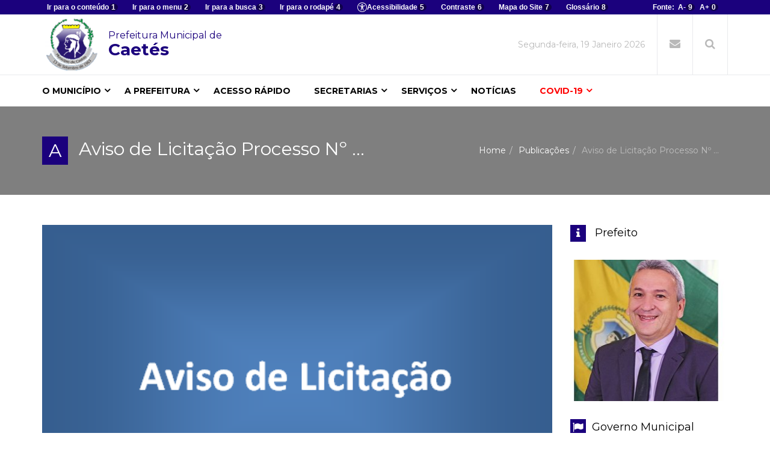

--- FILE ---
content_type: text/html; charset=utf-8
request_url: https://caetes.pe.gov.br/avisos/aviso-de-licitacao-pe-n-012-2023-pmc/
body_size: 6524
content:
<!DOCTYPE html>


<!--[if lt IE 7]>      <html class="no-js lt-ie9 lt-ie8 lt-ie7"> <![endif]-->
<!--[if IE 7]>         <html class="no-js lt-ie9 lt-ie8"> <![endif]-->
<!--[if IE 8]>         <html class="no-js lt-ie9"> <![endif]-->
<!--[if gt IE 8]><!--> <html class="no-js"> <!--<![endif]-->
  <head>
    <meta charset="utf-8" />
    <meta http-equiv="X-UA-Compatible" content="IE=edge" />
    <title>
      
        Aviso de Licitação Processo Nº 014/2023 PMC
      
      
        
          - Prefeitura Municipal de Caetés
        
      
    </title>
    <meta name="description" content="" />
    <meta name="viewport" content="width=device-width, initial-scale=1" />

    <!-- FAVICON -->
    <link rel="shortcut icon" href="/static/img/favicon.ico">

    <!-- CSS -->
    <link rel="stylesheet" type="text/css" href="/static/css/bootstrap.min.css">
    <link rel="stylesheet" type="text/css" href="/static/css/font-awesome.min.css">
    <link rel="stylesheet" type="text/css" href="/static/css/cs-select.css">
    <link rel="stylesheet" type="text/css" href="/static/css/animate.css">
    <link rel="stylesheet" type="text/css" href="/static/css/nanoscroller.css">
    <link rel="stylesheet" type="text/css" href="/static/css/owl.carousel.css">
    <link rel="stylesheet" type="text/css" href="/static/css/flexslider.css">
    <link rel="stylesheet" type="text/css" href="/static/css/style.css">
    <link rel="stylesheet" type="text/css" href="/static/css/presets/preset-blue.css">
    <link rel="stylesheet" type="text/css" href="/static/css/contrast.css">
    <link rel="stylesheet" type="text/css" href="/static/css/responsive.css">

    
    <link rel="stylesheet" type="text/css" href="/static/css/publlique.css">

    

<style>
  #page-title .page-title-wrapper {
    background-image: -webkit-linear-gradient(to bottom, rgba(0, 0, 0, 0.5), rgba(0, 0, 0, 0.5)),
    url('https://publlique.s3.amazonaws.com/media/images/Avisos_de_Licitacao.2e16d0ba.fill-848x536.png');
    background-image: linear-gradient(to bottom, rgba(0, 0, 0, 0.5), rgba(0, 0, 0, 0.5)),
    url('https://publlique.s3.amazonaws.com/media/images/Avisos_de_Licitacao.2e16d0ba.fill-848x536.png');
  }
</style>


    
    
    
    <style>
      #accessibility ul {
        display: flex;
        flex-wrap: nowrap;       /* impede quebra de linha */
        align-items: center;     /* todos centralizados na vertical */
        justify-content: flex-start;
        list-style: none;
        margin: 0;
        padding: 0;
      }

      #accessibility ul li {
        display: flex;
        align-items: center;
        margin: 0 8px;
      }

      #accessibility ul li a {
        display: inline-flex;
        align-items: center;
        /* gap: 6px; */
        line-height: 1;
        padding: 4px 0px;
      }

      #accessibility ul li img {
        width: 16px;
        height: 16px;
        display: block;
      }

      /* este é o truque: empurra o último item para a direita */
      #accessibility ul li.last-item {
        margin-left: auto;
      }

      /* remove badge do “Fonte:” */
      #accessibility .label-plain{
        background: transparent !important;
        border-radius: 0 !important;
        padding: 0 !important;
        box-shadow: none !important;
        color: #fff;            /* cor do texto do topo */
        margin-right: 6px;      /* espaço antes do A- */
        line-height: 1;         /* evita “altura de pílula” */
      }

      iframe {
        width: 100% !important;
        height: calc(100vw * 9 / 16); /* 16:9, altura proporcional à largura da tela */
        max-height: 40vh;
      }
    </style>
  </head>

  <body id="txt_home" class="
blog-page
 sticky-header">
    

    <div class="body-innerwrapper">
      
        
        

<!--==================================
=            START Header            =
===================================-->
<header>
  <!-- top-bar -->
  <div id="newedge-top-bar">
    <div id="accessibility" class="row hidden-sm hidden-xs">
      <div class="container">
        <ul>
          <li>
            <a accesskey="1" href="#content-bar" id="link-conteudo" title="Conteúdo">
              Ir para o conteúdo
              <span>1</span>
            </a>
          </li>
          <li>
            <a accesskey="2" href="#navigation-bar-sai" id="link-navegacao" title="Menu">
              Ir para o menu
              <span>2</span>
            </a>
          </li>
          <li>
            <a accesskey="3" href="#search-bar" id="link-buscar" title="Busca">
              Ir para a busca
              <span>3</span>
            </a>
          </li>
          <li>
            <a accesskey="4" href="#footer-bar" id="link-rodape" title="Rodapé">
              Ir para o rodapé
              <span>4</span>
            </a>
          </li>

          <li>
             <a accesskey="5" href="/acessibilidade/" id="link-acessibilidade" title="Acessibilidade">
              <img src="/static/img/accessibility.png" alt="Ícone de acessibilidade">
              Acessibilidade
              <span>5</span>
            </a> 
          </li>
          <li class="preset-list">
            <a accesskey="6" href="#" id="link-alto-contraste" title="Alto Contraste" onclick="window.toggleContrast()"
              onkeydown="window.toggleContrast()">
              Contraste
              <span>6</span>
            </a>
          </li>
          <li>
            
              <a accesskey="7" href="/sitemap/" id="link-mapa-site" title="Mapa do Site">
                Mapa do Site
                <span>7</span>
              </a>
          </li>
          <li>
            <a accesskey="8" href="/glossario/" id="link-glossario" title="Glossário">
              Glossário
              <span>8</span>
            </a>
          </li>
          <li class="last-item">
            <span class="label-plain">Fonte:</span>
            <a accesskey="9" href="javascript:void(0);" onclick="mudaFonte('menos'); return false">A- <span>9</span></a>
            <a accesskey="0" href="javascript:void(0);" onclick="mudaFonte('mais'); return false">A+ <span>0</span></a>
          </li>
        </ul>
      </div>
    </div>
    <div class="container">
      <div class="row">
        <div id="logo" class="col-xs-4 col-sm-5 col-md-7 hidden-sm hidden-xs">
          
          <div class="media">
            
            <div class="media-left">
              <a href="/">
                
                <img id="logo-entity" src="https://publlique.s3.amazonaws.com/media/images/brasao-caetes-camara.2e16d0ba.fill-100x100.png" alt="logo" class="media-object">
              </a>
            </div>
            
            <div class="media-body">
              <div class="pref-name">
                <div class="pref-name-center">
                  <a href="/">
                    <span>
                      Prefeitura
                      Municipal de
                    </span>
                    Caetés
                  </a>
                </div>
              </div>
            </div>
          </div>
          
        </div> <!-- //logo -->
        <div class="col-sm-12 col-md-5">
          <div class="top-right">
            <div class="newedge-date">
              <span> Segunda-feira, 19 Janeiro 2026 </span>
            </div> <!-- //date -->

            
            <div class="newedge-login">
              <a href="http://webmail.caetes.pe.gov.br/" target="blank">
                <i class="fa fa-envelope"></i>
              </a>
            </div> <!-- //webmail -->
            

            <div id="search-bar" class="newedge-search">
              <div class="search-icon-wrapper">
                <i class="fa fa-search"></i>
              </div>
              <div class="search-wrapper">
                <form action="/search/" method="get">
                  <input id="search" name="query" class="inputboxnewedge-top-search" type="text" size="20"
                    placeholder="Buscar ..." />
                  <i id="search-close" class="fa fa-close"></i>
                </form>
              </div> <!-- //search-wrapper -->
            </div> <!-- //search -->
          </div> <!-- //top-right -->
        </div>
      </div> <!-- //row -->
    </div> <!-- //container -->
  </div> <!-- //top-bar -->

  <!-- navigation mobile version -->
  <div id="mobile-nav-bar-sai" class="mobile-nav-bar">
    <div class="container">
      <div class="row">
        <div class="visible-sm visible-xs col-sm-12">
          
            <div id="logo" class="mobile-logo pull-left">
              
              <div class="media">
                
                <div class="media-left">
                  <a href="/">
                    
                    <img id="logo-entity" src="https://publlique.s3.amazonaws.com/media/images/brasao-caetes-camara.2e16d0ba.fill-100x100.png" alt="logo" class="media-object">
                  </a>
                </div>
                
                <div class="media-body" style="width: 140px;">
                  <div class="pref-name">
                    <div class="pref-name-center">
                      <a href="/">
                        <span>
                          Prefeitura
                          Municipal de
                        </span>
                        Caetés
                      </a>
                    </div>
                  </div>
                </div>
              </div>
              
            </div> <!-- //logo -->
            <a id="offcanvas-toggler" class="pull-right" href="#"><i class="fa fa-bars"></i></a>
          </div>
        </div>
      </div>
    </div>

    <!-- navigation -->
    
    <nav id="navigation-bar-sai" class="navigation hidden-sm hidden-xs">
      <div class="container">
        <div class="row">
          <div class="col-sm-12">
            <ul class="list-inline megamenu-parent">
              
              
              



<li
  class="omunicípio has-child">
  
  <a href="javascript:void(0)" >O Município</a>
  

<div class="dropdown-inner">
  <ul class="dropdown-items">
    
    <li>
      
      <a href="/o-municipio/arquivos/" >Arquivos</a>
      

      
    </li>
    
    <li>
      
      <a href="/o-municipio/dados-ibge/" >Dados IBGE</a>
      

      
    </li>
    
  </ul>
</div>

  
  
</li>

<li
  class="aprefeitura has-child">
  
  <a href="javascript:void(0)" >A Prefeitura</a>
  

<div class="dropdown-inner">
  <ul class="dropdown-items">
    
    <li>
      
      <a href="/prefeitura/o-prefeito/" >O Prefeito</a>
      

      
    </li>
    
    <li>
      
      <a href="/prefeitura/agenda/" >Agenda do Prefeito</a>
      

      
    </li>
    
    <li>
      
      <a href="/prefeitura/contatos/" >Contatos e Informações de Atendimento</a>
      

      
    </li>
    
    <li>
      
      <a href="/prefeitura/competencias-e-estrutura-organizacional/" >Competências e Estrutura Organizacional</a>
      

      
    </li>
    
  </ul>
</div>

  
  
</li>

<li
  class="acessorápido">
  
  
  <a href="/acesso-rapido/" >Acesso Rápido</a>
  

  
  
</li>

<li
  class="secretarias has-child">
  
  <a href="javascript:void(0)" >Secretarias</a>
  

<div class="dropdown-inner">
  <ul class="dropdown-items">
    
    <li>
      
      <a href="/secretarias/administracao/" >Administração</a>
      

      
    </li>
    
    <li>
      
      <a href="/secretarias/Financas/" >Finanças</a>
      

      
    </li>
    
    <li>
      
      <a href="/secretarias/governo/" >Governo</a>
      

      
    </li>
    
    <li>
      
      <a href="/secretarias/Educacao/" >Educação</a>
      

      
    </li>
    
    <li>
      
      <a href="/secretarias/saude/" >Saúde</a>
      

      
    </li>
    
    <li>
      
      <a href="/secretarias/acaosocial/" >Ação Social</a>
      

      
    </li>
    
    <li>
      
      <a href="/secretarias/agricultura/" >Agricultura</a>
      

      
    </li>
    
    <li>
      
      <a href="/secretarias/obras/" >Obras</a>
      

      
    </li>
    
    <li>
      
      <a href="/secretarias/controleinterno/" >Controle Interno</a>
      

      
    </li>
    
    <li>
      
      <a href="/secretarias/cultura_turismo_esporte/" >Cultura, Turismo e Esporte</a>
      

      
    </li>
    
    <li>
      
      <a href="/secretarias/desenvolvimento_economico_recursos_hidricos_meio_ambiente/" >Desenvolvimento Econômico</a>
      

      
    </li>
    
    <li>
      
      <a href="/secretarias/Transportes/" >Transportes</a>
      

      
    </li>
    
  </ul>
</div>

  
  
</li>

<li
  class="serviços has-child">
  
  <a href="javascript:void(0)" >Serviços</a>
  

<div class="dropdown-inner">
  <ul class="dropdown-items">
    
    <li>
      
      <a href="http://www.tecnosolutions.inf.br/transparencia/caetes/prefeitura/" >Portal da Transparência</a>
      

      
    </li>
    
    <li>
      
      <a href="http://caetes.ebminformatica.com/site/" >Contribuinte</a>
      

      
    </li>
    
    <li>
      
      <a href="http://162.214.186.142:16444/transparencia/caetes/prefeitura/esic.faces" >E-SIC</a>
      

      
    </li>
    
    <li>
      
      <a href="/servicos/contra-cheque/" >Contra Cheque</a>
      

      
    </li>
    
    <li>
      
      <a href="/servicos/ouvidoria/" >Ouvidoria</a>
      

      
    </li>
    
    <li>
      
      <a href="/servicos/lista/" >Lista de Serviços</a>
      

      
    </li>
    
    <li>
      
      <a href="/servicos/planos-municipais/" >Planos Municipais</a>
      

      
    </li>
    
    <li>
      
      <a href="https://docs.google.com/forms/d/e/1FAIpQLSdz6VG5jOurvHmFqZTGDNaxfuhSUowYMcBu8mygzWKE4b1aDw/viewform?usp=preview" >Pesquisa de Satisfação</a>
      

      
    </li>
    
  </ul>
</div>

  
  
</li>

<li
  class="notícias">
  
  
  <a href="/noticias/" >Notícias</a>
  

  
  
</li>

<li
  class="glossário hide">
  
  
  <a href="/glossario/" >Glossário</a>
  

  
  
</li>

<li
  class="covid-19 has-child">
  
  <a href="javascript:void(0)" class="covid" >COVID-19</a>
  

<div class="dropdown-inner">
  <ul class="dropdown-items">
    
    <li>
      
      <a href="http://162.214.186.142:16444/transparencia/caetes/prefeitura/coronavirus.faces" 
        target="_bank">Publicações</a>
      

      
    </li>
    
    <li>
      
      <a href="http://162.214.186.142:16444/transparencia/caetes/prefeitura/planovacinacaocovid.faces" 
        target="_bank">Plano de Imunização</a>
      

      
    </li>
    
    <li>
      
      <a href="http://162.214.186.142:16444/transparencia/caetes/prefeitura/vacinacao.faces" 
        target="_bank">Relação de Vacinação</a>
      

      
    </li>
    
    <li>
      
      <a href="https://coronavirus.saude.gov.br/" 
        target="_bank">Dados Nacionais</a>
      

      
    </li>
    
    <li>
      
      <a href="http://www.tecnosolutions.inf.br/transparencia/caetes/prefeitura/coronavirus.faces" 
        target="_bank">Transparência</a>
      

      
    </li>
    
  </ul>
</div>

  
  
</li>


              
            </ul>
          </div> <!-- col-sm-12 -->
        </div> <!-- //row -->
      </div> <!-- //container -->
    </nav> <!-- //navigation -->
    
</header>
<!--====  End of Header  ====-->

      

      


      


<!--==================================
=            START PAGE TITLE        =
===================================-->
<section id="page-title">
  <div class="row">
    <div class="col-sm-12">
      
      <div class="page-title-wrapper" style="background-image: -webkit-linear-gradient(to bottom, rgba(0, 0, 0, 0.5), rgba(0,0,0,0.5)), url(''); background-image: linear-gradient(to bottom, rgba(0, 0, 0, 0.5), rgba(0,0,0,0.5)), url('');">
        <div class="container">
          <h2 class="pull-left title">
            
              <span class="cat-icon">A </span>  Aviso de Licitação Processo Nº ...
            
          </h2>
          <!-- breadcrumb -->
          
            
            


  <ol class="breadcrumb pull-right">
    <li><a href="/">Home</a></li>
    
      
        <li>
          <a href="/avisos/" aria-level="1">
            Publicações
          </a>
        </li>
      
    
      
        <li class="active" aria-level="3">
           Aviso de Licitação Processo Nº ...
        </li>
      
    
  </ol>


          
        </div> <!-- //container -->
      </div> <!-- //page-title-wrapper -->
    </div>
  </div> <!-- //row -->
</section>
<!--====  End of PAGE TITLE  ====-->



      <!--==================================
      =            START MAIN WRAPPER      =
      ===================================-->
      <section id="content-bar" class="main-wrapper 
single-category
">
        <div class="container">
          <div class="row">
            
              
<div class="col-sm-9">
  <div class="row">
    <div id="content-blog" class="col-sm-12">
      
      <img src="https://publlique.s3.amazonaws.com/media/images/Avisos_de_Licitacao.2e16d0ba.fill-848x536.png" class="img-100p" alt="img">
      <h2 class="main-entry-title">Aviso de Licitação Processo Nº 014/2023 PMC</h2>
      <div class="entry-blog-meta">
        <div class="entry-blog-meta-list">
          <div class="author-avatar-text">
            <span class="entry-date"><time>18 Mai 2023</time></span>,
            
            <span class="cats">
              
              <a href="/avisos/assunto/licitacao" rel="category tag">Licitação</a>
              
            </span>
            

            
          </div>
        </div> <!-- //entry-blog-meta-list -->

        <div class="entry-blog-meta-list">
          <div class="newedge-social-share">
            <ul>
              <li>
                <button class="btn btn-sm icon-print"><i class="fa fa-print"></i> Imprimir</button>
              </li>
              <li>
                <a href="/export/csv/aviso-de-licitacao-pe-n-012-2023-pmc/" class="icon-export"><i class="fa fa-file-text"></i>
                  Exportar CSV</a>
              </li>
              
            </ul>
          </div>
        </div> <!-- //entry-blog-meta-list -->
      </div> <!-- //entry-blog-meta -->

      <div class="entry-summary">
        <p><b>PREGÃO ELETRÔNICO Nº 012/2023 - PROCESSO LICITATÓRIO Nº 014/2023 - PMC</b></p><p>A Comissão Permanente de Licitação da Prefeitura de Caetés torna público que realizará Licitação, conforme abaixo especificado: <a href="/documents/783/014_-_PE_012-_2023_-_agua_Potavel.pdf"><b>CLIQUE AQUI</b></a></p>
      </div> <!-- //entry-summary -->
    </div> <!-- //col-sm-12 -->
  </div>

  

  <div id="editor"></div>
</div> <!-- //col-sm-9 -->

            

            
              



<div class="col-sm-3">
  
  <!-- Advertisement sidebar 01 -->
  <div class="advertisement mtb30">
    <div class="row">
      <div class="col-sm-12">
        <div class="section-title">
          <h3>
            <span class="cat-icon"><i class="fa fa-info"></i></span>
            
            Prefeito
            
          </h3>
        </div>
        <a href="http://caetes.pe.gov.br/prefeitura/o-prefeito/">
          
          <img src="https://publlique.s3.amazonaws.com/media/images/nivaldomartins4.2e16d0ba.fill-263x235.jpg" class="img-100p" alt="foto do prefeito/presidente">
        </a>
      </div>
    </div>
  </div>
  <!-- //Advertisement sidebar 01-->
  

  
  <div class="gov mtb30">
    <div class="row">
      <div class="col-sm-12">
        <div class="section-title">
          <h3> <span class="cat-icon"><i class="fa fa-flag"></i></span>Governo Municipal</h3>
        </div>
        
        



<div class="dropdown">
  <button class="btn btn-default btn-group-justified dropdown-toggle" type="button" id="dropdownMenu1" data-toggle="dropdown" aria-haspopup="true" aria-expanded="true">
    Secretarias
    <span class="caret"></span>
  </button>
  

<ul class="dropdown-menu dropdown-menu-right" aria-labelledby="dropdownMenu1">
  
    <li><a href="/secretarias/administracao/">Administração</a></li>
  
    <li><a href="/secretarias/Financas/">Finanças</a></li>
  
    <li><a href="/secretarias/governo/">Governo</a></li>
  
    <li><a href="/secretarias/Educacao/">Educação</a></li>
  
    <li><a href="/secretarias/saude/">Saúde</a></li>
  
    <li><a href="/secretarias/acaosocial/">Ação Social</a></li>
  
    <li><a href="/secretarias/agricultura/">Agricultura</a></li>
  
    <li><a href="/secretarias/obras/">Obras</a></li>
  
    <li><a href="/secretarias/controleinterno/">Controle Interno</a></li>
  
    <li><a href="/secretarias/cultura_turismo_esporte/">Cultura, Turismo e Esporte</a></li>
  
    <li><a href="/secretarias/desenvolvimento_economico_recursos_hidricos_meio_ambiente/">Desenvolvimento Econômico</a></li>
  
    <li><a href="/secretarias/Transportes/">Transportes</a></li>
  
</ul>

</div>


      </div>
    </div>
  </div>
  

  

  <!-- Advertisement sidebar 01 -->
  
  <!-- //Advertisement sidebar 01-->

  <!-- Advertisement sidebar 01 -->
  
  <!-- //Advertisement sidebar 01-->

  
  <!-- Social counter -->
  <div class="social-counter clearfix mtt30">
    <div class="section-title">
      <h3> <span class="cat-icon"><i class="fa fa-share-alt"></i></span>Fiquei Conectado</h3>
    </div> <!-- //section-title -->

    <div class="clearfix">
      
      <div class="col-sm-6 col-xs-6 social-common-bar">
        <div class="social-icon"><a href="https://www.youtube.com/prefeituracaetespeoficial" target="_blank"><i
              class="youtube-icon fa fa-youtube"></i></a></div>
        <div class="social-total-count">
          <p class="follow-button"><br><span class="social-text"></span>Youtube</span></p>
        </div>
      </div>
      
      
      <div class="col-sm-6 col-xs-6 social-common-bar">
        <div class="social-icon"><a href="https://www.facebook.com/prefeituradecaetes/" target="_blank"><i
              class="facebook-icon fa fa-facebook"></i></a></div>
        <div class="social-total-count">
          <p class="follow-button"><br><span class="social-text">Facebook</span></p>
        </div>
      </div>
      
      
      <div class="col-sm-6 col-xs-6 social-common-bar">
        <div class="social-icon"><a href="https://instagram.com/prefcaetes?igshid=kyxnqvam85p7" target="_blank"><i
              class="instagram-icon fa fa-instagram"></i></a></div>
        <div class="social-total-count">
          <p class="follow-button"><br><span class="social-text">Instagram</span></p>
        </div>
      </div>
      
      
      <div class="col-sm-6 col-xs-6 social-common-bar">
        <div class="social-icon"><a href="https://twitter.com/?lang=pt-br/prefeituracaetespeoficial" target="_blank"><i
              class="twitter-icon fa fa-twitter"></i></a></div>
        <div class="social-total-count">
          <p class="follow-button"><br><span class="social-text">Twitter</span></p>
        </div>
      </div>
      
      
    </div><!-- //row -->
  </div> <!-- //social counter -->
  

  

</div> <!-- //col-sm-3 -->


            
          </div> <!-- //row -->
          
          
        </div> <!-- //container -->
      </section>

      
        

<!--==================================
=            START FOOTER            =
===================================-->
<footer>
  <div id="footer-bar" class="footer-wrapper">
    <div class="container">
      <div class="row">
        <div id="bottom2" class="col-sm-3 col-md-3">
          <div class="bottom-menu">
            <h3 class="title">Menu</h3>
            <div class="pull-left">
              <ul class="menu">
                
                
                



<li
  class="omunicípio has-child">
  
  <a href="javascript:void(0)" >O Município</a>
  

<div class="dropdown-inner">
  <ul class="dropdown-items">
    
    <li>
      
      <a href="/o-municipio/arquivos/" >Arquivos</a>
      

      
    </li>
    
    <li>
      
      <a href="/o-municipio/dados-ibge/" >Dados IBGE</a>
      

      
    </li>
    
  </ul>
</div>

  
  
</li>

<li
  class="aprefeitura has-child">
  
  <a href="javascript:void(0)" >A Prefeitura</a>
  

<div class="dropdown-inner">
  <ul class="dropdown-items">
    
    <li>
      
      <a href="/prefeitura/o-prefeito/" >O Prefeito</a>
      

      
    </li>
    
    <li>
      
      <a href="/prefeitura/agenda/" >Agenda do Prefeito</a>
      

      
    </li>
    
    <li>
      
      <a href="/prefeitura/contatos/" >Contatos e Informações de Atendimento</a>
      

      
    </li>
    
    <li>
      
      <a href="/prefeitura/competencias-e-estrutura-organizacional/" >Competências e Estrutura Organizacional</a>
      

      
    </li>
    
  </ul>
</div>

  
  
</li>

<li
  class="acessorápido">
  
  
  <a href="/acesso-rapido/" >Acesso Rápido</a>
  

  
  
</li>

<li
  class="secretarias has-child">
  
  <a href="javascript:void(0)" >Secretarias</a>
  

<div class="dropdown-inner">
  <ul class="dropdown-items">
    
    <li>
      
      <a href="/secretarias/administracao/" >Administração</a>
      

      
    </li>
    
    <li>
      
      <a href="/secretarias/Financas/" >Finanças</a>
      

      
    </li>
    
    <li>
      
      <a href="/secretarias/governo/" >Governo</a>
      

      
    </li>
    
    <li>
      
      <a href="/secretarias/Educacao/" >Educação</a>
      

      
    </li>
    
    <li>
      
      <a href="/secretarias/saude/" >Saúde</a>
      

      
    </li>
    
    <li>
      
      <a href="/secretarias/acaosocial/" >Ação Social</a>
      

      
    </li>
    
    <li>
      
      <a href="/secretarias/agricultura/" >Agricultura</a>
      

      
    </li>
    
    <li>
      
      <a href="/secretarias/obras/" >Obras</a>
      

      
    </li>
    
    <li>
      
      <a href="/secretarias/controleinterno/" >Controle Interno</a>
      

      
    </li>
    
    <li>
      
      <a href="/secretarias/cultura_turismo_esporte/" >Cultura, Turismo e Esporte</a>
      

      
    </li>
    
    <li>
      
      <a href="/secretarias/desenvolvimento_economico_recursos_hidricos_meio_ambiente/" >Desenvolvimento Econômico</a>
      

      
    </li>
    
    <li>
      
      <a href="/secretarias/Transportes/" >Transportes</a>
      

      
    </li>
    
  </ul>
</div>

  
  
</li>

<li
  class="serviços has-child">
  
  <a href="javascript:void(0)" >Serviços</a>
  

<div class="dropdown-inner">
  <ul class="dropdown-items">
    
    <li>
      
      <a href="http://www.tecnosolutions.inf.br/transparencia/caetes/prefeitura/" >Portal da Transparência</a>
      

      
    </li>
    
    <li>
      
      <a href="http://caetes.ebminformatica.com/site/" >Contribuinte</a>
      

      
    </li>
    
    <li>
      
      <a href="http://162.214.186.142:16444/transparencia/caetes/prefeitura/esic.faces" >E-SIC</a>
      

      
    </li>
    
    <li>
      
      <a href="/servicos/contra-cheque/" >Contra Cheque</a>
      

      
    </li>
    
    <li>
      
      <a href="/servicos/ouvidoria/" >Ouvidoria</a>
      

      
    </li>
    
    <li>
      
      <a href="/servicos/lista/" >Lista de Serviços</a>
      

      
    </li>
    
    <li>
      
      <a href="/servicos/planos-municipais/" >Planos Municipais</a>
      

      
    </li>
    
    <li>
      
      <a href="https://docs.google.com/forms/d/e/1FAIpQLSdz6VG5jOurvHmFqZTGDNaxfuhSUowYMcBu8mygzWKE4b1aDw/viewform?usp=preview" >Pesquisa de Satisfação</a>
      

      
    </li>
    
  </ul>
</div>

  
  
</li>

<li
  class="notícias">
  
  
  <a href="/noticias/" >Notícias</a>
  

  
  
</li>

<li
  class="glossário hide">
  
  
  <a href="/glossario/" >Glossário</a>
  

  
  
</li>

<li
  class="covid-19 has-child">
  
  <a href="javascript:void(0)" class="covid" >COVID-19</a>
  

<div class="dropdown-inner">
  <ul class="dropdown-items">
    
    <li>
      
      <a href="http://162.214.186.142:16444/transparencia/caetes/prefeitura/coronavirus.faces" 
        target="_bank">Publicações</a>
      

      
    </li>
    
    <li>
      
      <a href="http://162.214.186.142:16444/transparencia/caetes/prefeitura/planovacinacaocovid.faces" 
        target="_bank">Plano de Imunização</a>
      

      
    </li>
    
    <li>
      
      <a href="http://162.214.186.142:16444/transparencia/caetes/prefeitura/vacinacao.faces" 
        target="_bank">Relação de Vacinação</a>
      

      
    </li>
    
    <li>
      
      <a href="https://coronavirus.saude.gov.br/" 
        target="_bank">Dados Nacionais</a>
      

      
    </li>
    
    <li>
      
      <a href="http://www.tecnosolutions.inf.br/transparencia/caetes/prefeitura/coronavirus.faces" 
        target="_bank">Transparência</a>
      

      
    </li>
    
  </ul>
</div>

  
  
</li>


              </ul>
            </div>
          </div>
        </div> <!-- //bottom2 -->

        <div id="bottom3" class="col-sm-5 col-md-5">
          <div class="bottom-menu">
            






<div class="col-md-6" style="padding: 0 0 30px 0">
  <h3 class="title">Gestão Fiscal</h3>
  <div class="pull-left">
    <ul class="menu">
      
      <li class="prefeitura">
        
        <a href="http://tecnosolutions.inf.br/esiccaetesprefeitura">e-Sic</a>
        
        
      </li>
      
      <li class="prefeitura">
        
        <a href="http://www.tecnosolutions.inf.br/transparencia/caetes/prefeitura/">Portal da Transparência</a>
        
        
      </li>
      
      <li class="prefeitura">
        
        <a href="http://www.tecnosolutions.inf.br/transparencia/caetes/prefeitura/receitasorcamentarias.faces">Receitas</a>
        
        
      </li>
      
      <li class="prefeitura">
        
        <a href="http://www.tecnosolutions.inf.br/transparencia/caetes/prefeitura/despesasempenhadas.faces">Despesas</a>
        
        
      </li>
      
      <li class="prefeitura">
        
        <a href="http://www.tecnosolutions.inf.br/transparencia/caetes/prefeitura/prestacaocontasanual.faces">Prestação de Contas</a>
        
        
      </li>
      
      <li class="prefeitura">
        
        <a href="http://www.tecnosolutions.inf.br/transparencia/caetes/prefeitura/demonstrativosfiscais.faces">RREO</a>
        
        
      </li>
      
      <li class="prefeitura">
        
        <a href="http://www.tecnosolutions.inf.br/transparencia/caetes/prefeitura/demonstrativosfiscais.faces">RGF</a>
        
        
      </li>
      
      <li class="prefeitura">
        
        <a href="http://www.tecnosolutions.inf.br/transparencia/caetes/prefeitura/demonstrativosfiscais.faces">Simplificados</a>
        
        
      </li>
      
    </ul>
  </div>
</div>

<div class="col-md-6" style="padding: 0 0 30px 0">
  <h3 class="title">Planejamento</h3>
  <div class="pull-left">
    <ul class="menu">
      
      <li class="prefeitura">
        
        <a href="https://portaldatransparencia.gov.br/convenios/consulta?paginacaoSimples=true&amp;tamanhoPagina=&amp;offset=&amp;direcaoOrdenacao=asc&amp;colunasSelecionadas=linkDetalhamento%2CnumeroConvenio%2CnumeroOriginal%2Cuf%2C">Transferências</a>
        
        
      </li>
      
      <li class="prefeitura">
        
        <a href="http://www.tecnosolutions.inf.br/transparencia/caetes/prefeitura/acoes.faces">Programas, Ações e Outros</a>
        
        
      </li>
      
      <li class="prefeitura">
        
        <a href="http://www.tecnosolutions.inf.br/transparencia/caetes/prefeitura/planejamentoorcamentario.faces">PPA</a>
        
        
      </li>
      
      <li class="prefeitura">
        
        <a href="http://www.tecnosolutions.inf.br/transparencia/caetes/prefeitura/planejamentoorcamentario.faces">LDO</a>
        
        
      </li>
      
      <li class="prefeitura">
        
        <a href="http://www.tecnosolutions.inf.br/transparencia/caetes/prefeitura/planejamentoorcamentario.faces">LOA</a>
        
        
      </li>
      
    </ul>
  </div>
</div>

<div class="col-md-6" style="padding: 0 0 30px 0">
  <h3 class="title">Servidores</h3>
  <div class="pull-left">
    <ul class="menu">
      
      <li class="prefeitura">
        
        <a href="http://www.tecnosolutions.inf.br/transparencia/caetes/prefeitura/quadrofuncional.faces">Servidores</a>
        
        
      </li>
      
    </ul>
  </div>
</div>

<div class="col-md-6" style="padding: 0 0 30px 0">
  <h3 class="title">Licitações</h3>
  <div class="pull-left">
    <ul class="menu">
      
      <li class="prefeitura">
        
        <a href="/transparencia/avisos-de-licitacao/">Avisos de Licitação</a>
        
        
      </li>
      
      <li class="prefeitura">
        
        <a href="http://www.tecnosolutions.inf.br/transparencia/caetes/prefeitura/licitacoes.faces">Licitações</a>
        
        
      </li>
      
      <li class="prefeitura">
        
        <a href="http://www.tecnosolutions.inf.br/transparencia/caetes/prefeitura/contratos.faces">Contratos</a>
        
        
      </li>
      
    </ul>
  </div>
</div>

<div class="col-md-6" style="padding: 0 0 30px 0">
  <h3 class="title">Imprensa</h3>
  <div class="pull-left">
    <ul class="menu">
      
      <li class="prefeitura">
        
        <a href="http://caetes.pe.gov.br/noticias">Notícias</a>
        
        
      </li>
      
      <li class="prefeitura">
        
        <a href="http://caetes.pe.gov.br/acesso-rapido/perguntas-frequentes/">Perguntas Frequentes</a>
        
        
      </li>
      
    </ul>
  </div>
</div>

<div class="col-md-6" style="padding: 0 0 30px 0">
  <h3 class="title">COVID-19</h3>
  <div class="pull-left">
    <ul class="menu">
      
      <li class="prefeitura">
        
        <a href="http://tecnosolutions.inf.br/transparencia/caetes/prefeitura/despesascovid.faces">Despesas covid</a>
        
        
      </li>
      
      <li class="prefeitura">
        
        <a href="http://tecnosolutions.inf.br/transparencia/caetes/prefeitura/leisdecretoscovid.faces">Legislação covid</a>
        
        
      </li>
      
      <li class="prefeitura">
        
        <a href="http://tecnosolutions.inf.br/transparencia/caetes/prefeitura/licitacoescovid.faces">Licitações covid</a>
        
        
      </li>
      
      <li class="prefeitura">
        
        <a href="http://tecnosolutions.inf.br/transparencia/caetes/prefeitura/contratoscovid.faces">Contratos covid</a>
        
        
      </li>
      
      <li class="prefeitura">
        
        <a href="http://tecnosolutions.inf.br/transparencia/caetes/prefeitura/outrosatoscovid.faces">Outros atos covid</a>
        
        
      </li>
      
      <li class="prefeitura">
        
        <a href="http://tecnosolutions.inf.br/transparencia/caetes/prefeitura/recomendacoescovid.faces">Recomendações covid</a>
        
        
      </li>
      
      <li class="prefeitura">
        
        <a href="http://tecnosolutions.inf.br/transparencia/caetes/prefeitura/planocontingenciacovid.faces">Plano de Contingência covid</a>
        
        
      </li>
      
      <li class="prefeitura">
        
        <a href="http://tecnosolutions.inf.br/transparencia/caetes/prefeitura/planovacinacaocovid.faces">Plano de de Vacinação covid</a>
        
        
      </li>
      
      <li class="prefeitura">
        
        <a href="http://tecnosolutions.inf.br/transparencia/caetes/prefeitura/mapascovid.faces">Mapa vacinados covid</a>
        
        
      </li>
      
      <li class="prefeitura">
        
        <a href="http://tecnosolutions.inf.br/transparencia/caetes/prefeitura/resolucoescovid.faces">Resoluções covid</a>
        
        
      </li>
      
    </ul>
  </div>
</div>


            
          </div>
        </div>

        <div id="bottom4" class="col-sm-4 col-md-4">
          <div class="social-wrapper">
            <h3 class="title">Contato</h3>
            <ul class="social-icons">
              
              <li><a target="_blank" href="https://www.facebook.com/prefeituradecaetes/">
                  <i class="fa fa-facebook"></i> Facebook</a></li>
              
              
              <li><a target="_blank" href="https://twitter.com/?lang=pt-br/prefeituracaetespeoficial">
                  <i class="fa fa-twitter"></i> Twitter</a></li>
              
              
              <li><a target="_blank" href="https://instagram.com/prefcaetes?igshid=kyxnqvam85p7">
                  <i class="fa fa-instagram"></i> Instagram</a></li>
              
              
              <li><a target="_blank" href="https://www.youtube.com/prefeituracaetespeoficial">
                  <i class="fa fa-youtube"></i> YouTube</a></li>
              
            </ul>
            <div class="footer-contact">
              <p>
                caetes@caetes.pe.gov.br
              </p>
              <p>
                (87) 99136-6612
              </p>
            </div>
          </div>
        </div> <!-- //bottom4 -->
      </div> <!-- //row -->
    </div> <!-- //container -->
  </div> <!-- //footer-wrapper -->

  <div class="copyright-wrapper">
    <div class="container">
      <div class="row">
        <div class="col-sm-8 col-md-8">
          <p class="copyright">
            
            Praça Rafael Brasil Pereira
            
            
            , s/n
            
            
            , Centro
            
            
            Caetés
            
            
            / PE
            
            
            - CEP: 55360-000
            
            
          </p>
        </div>
        <div class="col-sm-4 col-md-4">
          
        </div>
      </div> <!-- //row -->
    </div> <!-- //container -->
  </div> <!-- //copyright-wrapper -->
</footer>
<!--====  End of FOOTER  ====-->

      

      <!-- Offcanvas Start-->
      <div class="offcanvas-overlay"></div>
      <div class="offcanvas-menu visible-sm visible-xs">
        <a href="#" class="close-offcanvas"><i class="fa fa-remove"></i></a>
        <div class="offcanvas-inner">
          <h3 class="title">Busca</h3>
          <div class="search">
            <form action="/search/" method="get">
              <input id="search" name="query" class="inputbox search-query" type="text" placeholder="Busca ...">
            </form>
          </div>
          <ul>
            
            



<li
  class="omunicípio has-child">
  
  <a href="javascript:void(0)" >O Município</a>
  

<div class="dropdown-inner">
  <ul class="dropdown-items">
    
    <li>
      
      <a href="/o-municipio/arquivos/" >Arquivos</a>
      

      
    </li>
    
    <li>
      
      <a href="/o-municipio/dados-ibge/" >Dados IBGE</a>
      

      
    </li>
    
  </ul>
</div>

  
  
</li>

<li
  class="aprefeitura has-child">
  
  <a href="javascript:void(0)" >A Prefeitura</a>
  

<div class="dropdown-inner">
  <ul class="dropdown-items">
    
    <li>
      
      <a href="/prefeitura/o-prefeito/" >O Prefeito</a>
      

      
    </li>
    
    <li>
      
      <a href="/prefeitura/agenda/" >Agenda do Prefeito</a>
      

      
    </li>
    
    <li>
      
      <a href="/prefeitura/contatos/" >Contatos e Informações de Atendimento</a>
      

      
    </li>
    
    <li>
      
      <a href="/prefeitura/competencias-e-estrutura-organizacional/" >Competências e Estrutura Organizacional</a>
      

      
    </li>
    
  </ul>
</div>

  
  
</li>

<li
  class="acessorápido">
  
  
  <a href="/acesso-rapido/" >Acesso Rápido</a>
  

  
  
</li>

<li
  class="secretarias has-child">
  
  <a href="javascript:void(0)" >Secretarias</a>
  

<div class="dropdown-inner">
  <ul class="dropdown-items">
    
    <li>
      
      <a href="/secretarias/administracao/" >Administração</a>
      

      
    </li>
    
    <li>
      
      <a href="/secretarias/Financas/" >Finanças</a>
      

      
    </li>
    
    <li>
      
      <a href="/secretarias/governo/" >Governo</a>
      

      
    </li>
    
    <li>
      
      <a href="/secretarias/Educacao/" >Educação</a>
      

      
    </li>
    
    <li>
      
      <a href="/secretarias/saude/" >Saúde</a>
      

      
    </li>
    
    <li>
      
      <a href="/secretarias/acaosocial/" >Ação Social</a>
      

      
    </li>
    
    <li>
      
      <a href="/secretarias/agricultura/" >Agricultura</a>
      

      
    </li>
    
    <li>
      
      <a href="/secretarias/obras/" >Obras</a>
      

      
    </li>
    
    <li>
      
      <a href="/secretarias/controleinterno/" >Controle Interno</a>
      

      
    </li>
    
    <li>
      
      <a href="/secretarias/cultura_turismo_esporte/" >Cultura, Turismo e Esporte</a>
      

      
    </li>
    
    <li>
      
      <a href="/secretarias/desenvolvimento_economico_recursos_hidricos_meio_ambiente/" >Desenvolvimento Econômico</a>
      

      
    </li>
    
    <li>
      
      <a href="/secretarias/Transportes/" >Transportes</a>
      

      
    </li>
    
  </ul>
</div>

  
  
</li>

<li
  class="serviços has-child">
  
  <a href="javascript:void(0)" >Serviços</a>
  

<div class="dropdown-inner">
  <ul class="dropdown-items">
    
    <li>
      
      <a href="http://www.tecnosolutions.inf.br/transparencia/caetes/prefeitura/" >Portal da Transparência</a>
      

      
    </li>
    
    <li>
      
      <a href="http://caetes.ebminformatica.com/site/" >Contribuinte</a>
      

      
    </li>
    
    <li>
      
      <a href="http://162.214.186.142:16444/transparencia/caetes/prefeitura/esic.faces" >E-SIC</a>
      

      
    </li>
    
    <li>
      
      <a href="/servicos/contra-cheque/" >Contra Cheque</a>
      

      
    </li>
    
    <li>
      
      <a href="/servicos/ouvidoria/" >Ouvidoria</a>
      

      
    </li>
    
    <li>
      
      <a href="/servicos/lista/" >Lista de Serviços</a>
      

      
    </li>
    
    <li>
      
      <a href="/servicos/planos-municipais/" >Planos Municipais</a>
      

      
    </li>
    
    <li>
      
      <a href="https://docs.google.com/forms/d/e/1FAIpQLSdz6VG5jOurvHmFqZTGDNaxfuhSUowYMcBu8mygzWKE4b1aDw/viewform?usp=preview" >Pesquisa de Satisfação</a>
      

      
    </li>
    
  </ul>
</div>

  
  
</li>

<li
  class="notícias">
  
  
  <a href="/noticias/" >Notícias</a>
  

  
  
</li>

<li
  class="glossário hide">
  
  
  <a href="/glossario/" >Glossário</a>
  

  
  
</li>

<li
  class="covid-19 has-child">
  
  <a href="javascript:void(0)" class="covid" >COVID-19</a>
  

<div class="dropdown-inner">
  <ul class="dropdown-items">
    
    <li>
      
      <a href="http://162.214.186.142:16444/transparencia/caetes/prefeitura/coronavirus.faces" 
        target="_bank">Publicações</a>
      

      
    </li>
    
    <li>
      
      <a href="http://162.214.186.142:16444/transparencia/caetes/prefeitura/planovacinacaocovid.faces" 
        target="_bank">Plano de Imunização</a>
      

      
    </li>
    
    <li>
      
      <a href="http://162.214.186.142:16444/transparencia/caetes/prefeitura/vacinacao.faces" 
        target="_bank">Relação de Vacinação</a>
      

      
    </li>
    
    <li>
      
      <a href="https://coronavirus.saude.gov.br/" 
        target="_bank">Dados Nacionais</a>
      

      
    </li>
    
    <li>
      
      <a href="http://www.tecnosolutions.inf.br/transparencia/caetes/prefeitura/coronavirus.faces" 
        target="_bank">Transparência</a>
      

      
    </li>
    
  </ul>
</div>

  
  
</li>


          </ul>
        </div>
      </div>
      <!-- end Offcanvas -->

    </div> <!-- //body-innerwrapper -->

    <script type="text/javascript" src="/static/js/jquery.min.js"></script>
    <script type="text/javascript" src="/static/js/bootstrap.min.js"></script>
    <script type="text/javascript" src="/static/js/smoothscroll.js"></script>
    <!-- select menu -->
    <script type="text/javascript" src="/static/js/classie.js"></script>
    <script type="text/javascript" src="/static/js/selectFx.js"></script>
    <!-- slider -->
    <script type="text/javascript" src="/static/js/jquery.nanoscroller.js"></script>
    <script type="text/javascript" src="/static/js/owl.carousel.min.js"></script>
    <script type="text/javascript" src="/static/js/jquery.flexslider-min.js"></script>
    <!-- sitcky menu -->
    <script type="text/javascript" src="/static/js/jquery.sticky.js"></script>
    <!-- custom js -->
    <script type="text/javascript" src="/static/js/main.js"></script>
    <script type="text/javascript" src="/static/js/switcher.js"></script>
    
    <script type="text/javascript" src="/static/js/high-contrast.js"></script>
    <script type="text/javascript" src="/static/js/textzoom.js"></script>
    <script type="text/javascript" src="/static/js/publlique.js"></script>

    
<script src="https://cdnjs.cloudflare.com/ajax/libs/jspdf/1.5.3/jspdf.debug.js"
  integrity="sha384-NaWTHo/8YCBYJ59830LTz/P4aQZK1sS0SneOgAvhsIl3zBu8r9RevNg5lHCHAuQ/" crossorigin="anonymous"></script>
<script>
  $(function () {
    var doc = new jsPDF();
    var specialElementHandlers = {
      '#editor': function (element, renderer) {
        return true;
      }
    };

    $('.icon-print').click(function () {
      doc.fromHTML("Prefeitura Municipal de Caetés", 15, 15, {
        'width': 170,
        'elementHandlers': specialElementHandlers
      });
      doc.setFontType("normal");
      doc.fromHTML($(".main-entry-title").html(), 15, 25, {
        'width': 170,
        'elementHandlers': specialElementHandlers
      });
      doc.fromHTML($(".rich-text").html(), 16, 30, {
        'width': 170,
        'elementHandlers': specialElementHandlers
      });
      doc.save('aviso-de-licitacao-pe-n-012-2023-pmc.pdf');
    });
  });
</script>

  </body>
</html>


--- FILE ---
content_type: text/css
request_url: https://caetes.pe.gov.br/static/css/style.css
body_size: 9786
content:
/*
@Template Name: Newedge Magazine News Template
@Version: 1.0
@author themeum www.themeum.com
@copyright Copyright (c) 2016 themeum
@license http://www.gnu.org/licenses/gpl-2.0.html GNU/GPLv2 or later
 */


/* ************** 	START TYPOGRAPHY 	******************* */
/* ******************************************************** */
@import url("https://fonts.googleapis.com/css?family=Montserrat:400,700");

html {
  -webkit-font-smoothing: antialiased;
  -moz-osx-font-smoothing: grayscale;
}
body{
  background-color: #fff;
  font-size: 14px;
  color: #000;
  font-family: 'Montserrat', sans-serif;
  font-weight: 400;
  overflow-x: hidden;
  position: relative;
}
::selection{
  color: #fff;
}
::-moz-selection{
  color: #fff;
}
ul, ol{
  margin: 0;
  padding: 0;
}
.rich-text ul, ol {
  margin: 15px;
}
/* li{
list-style: none;
} */
h1,h2,h3,h4,h5,h6,p{
  margin: 0;
}
h1{
  font-size: 36px;
}
h2{
  font-size: 24px;
}
h3{
  font-size: 18px;
}
h4{
  font-size: 16px;
}
h5{
  font-size: 12px;
}
p{
  font-size: 14px;
}
a{
  -webkit-transition: background .3s, color .3s, opacity .3s;
  transition: background .3s, color .3s, opacity .3s;
}
a:hover,
a:focus{
  outline: none;
  text-decoration: none;
  color: #000;
}
a:focus{
  outline-offset: 0;
}
/*input*/
select,
textarea,
textarea.form-control,
input[type="text"],
input[type="password"],
input[type="datetime"],
input[type="datetime-local"],
input[type="date"],
input[type="month"],
input[type="time"],
input[type="week"],
input[type="number"],
input[type="email"],
input[type="url"],
input[type="search"],
input[type="tel"],
input[type="color"]{
  -webkit-box-shadow: none;
  box-shadow: none;
  border-radius: 0;
  border-color: #eaeaea;
  padding: 6px 12px;
  height: 45px;
  color: #000;
  -webkit-transition: all .3s;
  transition: all .3s;
}
input[type="submit"]{
  height: 45px;
}
select,
textarea.form-control:hover,
textarea:hover,
textarea.form-control:focus,
textarea:focus,
input[type="text"]:hover,
input[type="text"]:focus,
input[type="password"]:hover,
input[type="password"]:focus,
input[type="datetime"]:hover,
input[type="datetime"]:focus,
input[type="datetime-local"]:hover,
input[type="datetime-local"]:focus,
input[type="date"]:hover,
input[type="date"]:focus,
input[type="month"]:hover,
input[type="month"]:focus,
input[type="time"]:hover,
input[type="time"]:focus,
input[type="week"]:hover,
input[type="week"]:focus,
input[type="number"]:hover,
input[type="number"]:focus,
input[type="email"]:hover,
input[type="email"]:focus,
input[type="url"]:hover,
input[type="url"]:focus,
input[type="search"]:hover,
input[type="search"]:focus,
input[type="tel"]:hover,
input[type="tel"]:focus,
input[type="color"]:hover
input[type="color"]:focus{
  border-color: #8dc63f;
  outline: none;
  -webkit-box-shadow: none;
  box-shadow: none;
}
input.form-control:focus{
  -webkit-box-shadow: none;
  box-shadow: none;
  outline: none;
}

/*Button styles*/
.btn {
  border: none;
  border-bottom: 3px solid;
  border-radius: 0;
  line-height: 34px;
  padding: 0 20px;
  color: #fff;
  -webkit-transition: all .3s;
  transition: all .3s;
}
button{
  outline: none;
}
.btn:hover,
.btn:focus,
.btn:active {
  color: #fff;
  outline: none;
}
.btn.btn-sm {
  line-height: 35px;
  padding: 0 15px;
}
.btn.btn-xs {
  line-height: 25px;
  padding: 0 10px;
}
.btn.btn-lg {
  font-size: 18px;
  line-height: 50px;
  padding: 0 30px;
}
.btn-default {
  background-color: #edeff0;
  border-color: #DBE2E4;
  color: #171313;
}
.btn-default:hover,
.btn-default:focus,
.btn-default:active {
  background-color: #d1d6d9;
  border-color: #b5bec2;
  color: #171313;
}
.btn-primary {
  color: #fff;
}
.btn-primary:hover,
.btn-primary:focus,
.btn-primary:active {
  color: #fff;
}
.btn-success {
  background-color: #8dc63f;
  border-color: #76A733;
}
.btn-success:hover,
.btn-success:focus,
.btn-success:active {
  background-color: #72a230;
  border-color: #567b24;
}
.btn-warning {
  background-color: #ffcc00;
  border-color: #CEA502;
  color: #000;
}
.btn-warning:hover,
.btn-warning:focus,
.btn-warning:active {
  background-color: #cca300;
  color: #000;
  border-color: #997a00;
}
.btn-danger {
  background-color: #e90d0d;
  border-color: #B70C0C;
}
.btn-danger:hover,
.btn-danger:focus,
.btn-danger:active {
  background-color: #b90a0a;
  border-color: #880808;
}
.btn-info {
  background-color: #5bc0de;
  border-color: #2FAACE;
}
.btn-info:hover,
.btn-info:focus,
.btn-info:active {
  background-color: #2490af;
  border-color: #1b6d85;
}
.btn-link {
  background-color: transparent;
  padding: 0;
  border-width: 0;
  color: #000;
  font-weight: 700;
  letter-spacing: 5px;
}
.btn-link:hover,
.btn-link:focus,
.btn-link:active {
  background-color: transparent;
  text-decoration: none;
}

/* ************** 	END:: TYPOGRAPHY 	******************* */
/* ******************************************************** */


/* ************** 	START SHORTCODES 	******************* */
/* ******************************************************** */

.mtb10{margin-bottom: 10px;}
.mtb20{margin-bottom: 20px;}
.mtb30{margin-bottom: 30px;}
.mtb40{margin-bottom: 40px;}
.mtb50{margin-bottom: 50px;}
.mtb60{margin-bottom: 60px;}
.mtb70{margin-bottom: 70px;}
.mtb80{margin-bottom: 80px;}

.mtt10{margin-top: 10px;}
.mtt20{margin-top: 20px;}
.mtt30{margin-top: 30px;}
.mtt40{margin-top: 40px;}
.mtt50{margin-top: 50px;}
.mtt60{margin-top: 60px;}
.mtt70{margin-top: 70px;}
.mtt80{margin-top: 80px;}

.ptb10{padding-bottom: 10px;}
.ptb20{padding-bottom: 20px;}
.ptb30{padding-bottom: 30px;}
.ptb40{padding-bottom: 40px;}
.ptb50{padding-bottom: 50px;}
.ptb60{padding-bottom: 60px;}
.ptb70{padding-bottom: 70px;}
.ptb80{padding-bottom: 80px;}

.ptt10{padding-top: 10px;}
.ptt20{padding-top: 20px;}
.ptt30{padding-top: 30px;}
.ptt40{padding-top: 40px;}
.ptt50{padding-top: 50px;}
.ptt60{padding-top: 60px;}
.ptt70{padding-top: 70px;}
.ptt80{padding-top: 80px;}

.bdnone{border: none !important;}

.img-100p{
  width: 100%;
}
.img-50p{
  width: 50%;
}
/* ************** 	END:: SHORTCODES 	******************* */
/* ******************************************************** */


/* ************** 	START GLOBAL CSS 	******************* */
/* ******************************************************** */

/*gradient-color*/
.gradient-color01 .overlay{
  background-image: -webkit-linear-gradient(rgba(0, 0, 0, 0.0980392) 0%, rgb(46, 49, 146) 70%);
  background-image: linear-gradient(rgba(0, 0, 0, 0.0980392) 0%, rgb(46, 49, 146) 70%);
}
.gradient-color02 .overlay{
  background-image: -webkit-linear-gradient(rgba(0, 0, 0, 0.0980392) 0%, rgb(0, 200, 255) 70%);
  background-image: linear-gradient(rgba(0, 0, 0, 0.0980392) 0%, rgb(0, 200, 255) 70%);
}
.gradient-color03 .overlay{
  background-image: -webkit-linear-gradient(rgba(0, 0, 0, 0.0980392) 0%, rgb(0, 166, 81) 70%);
  background-image: linear-gradient(rgba(0, 0, 0, 0.0980392) 0%, rgb(0, 166, 81) 70%);
}
.gradient-color04 .overlay{
  background-image: -webkit-linear-gradient(rgba(0, 0, 0, 0.0980392) 0%, rgb(0, 169, 157) 70%);
  background-image: linear-gradient(rgba(0, 0, 0, 0.0980392) 0%, rgb(0, 169, 157) 70%);
}
.gradient-color05 .overlay{
  background-image: -webkit-linear-gradient(rgba(0, 0, 0, 0.0980392) 0%, rgb(237, 20, 91) 70%);
  background-image: linear-gradient(rgba(0, 0, 0, 0.0980392) 0%, rgb(237, 20, 91) 70%);
}
.gradient-color06 .overlay{
  background-image: -webkit-linear-gradient(rgba(0, 0, 0, 0.0980392) 0%, rgb(0, 114, 188) 70%);
  background-image: linear-gradient(rgba(0, 0, 0, 0.0980392) 0%, rgb(0, 114, 188) 70%);
}
/*social category*/
.gradient-color07 .overlay:before{
  background-image: -webkit-linear-gradient(to bottom,rgba(0,0,0,0.1) 30%,#2e3192 70%);
  background-image: linear-gradient(to bottom,rgba(0,0,0,0.1) 30%,#2e3192 70%);
}
/*Tech category*/
.gradient-color08 .overlay:before{
  background-image: -webkit-linear-gradient(to bottom,rgba(0,0,0,0.1) 30%,#00c8ff 70%);
  background-image: linear-gradient(to bottom,rgba(0,0,0,0.1) 30%,#00c8ff 70%);
}
/*Entertainment category*/
.gradient-color09 .overlay:before{
  background-image: -webkit-linear-gradient(to bottom,rgba(0,0,0,0.1) 30%,#ed145b 70%);
  background-image: linear-gradient(to bottom,rgba(0,0,0,0.1) 30%,#ed145b 70%);
}
/*Fashion category*/
.gradient-color10 .overlay:before{
  background-image: -webkit-linear-gradient(to bottom,rgba(0,0,0,0.1) 30%,#0072bc 70%);
  background-image: linear-gradient(to bottom,rgba(0,0,0,0.1) 30%,#0072bc 70%);
}
.simple-article-overlay.gradient-color10 .overlay:before{
  background-image: -webkit-linear-gradient(to bottom,rgba(0,0,0,0.1) 30%,#0072bc 70%);
  background-image: linear-gradient(to bottom,rgba(0,0,0,0.1) 30%,#0072bc 70%);
}

/*cat-icon color set*/
.cat-icon.cat-icon-color01{
  background-color: #00a99d;
}
.cat-icon.cat-icon-color02{
  background-color: #00a651;
}
.cat-icon.cat-icon-color03{
  background-color: #ed145b;
}
.cat-icon.cat-icon-color04{
  background-color: #662d91;
}
.cat-icon.cat-icon-color05{
  background-color: #8dc63f;
}
/*technology-color*/
.cat-icon.cat-icon-color06{
  background-color: #00c8ff;
}
/*social-color*/
.cat-icon.cat-icon-color07{
  background-color: #2e3192;
}
/*Entertainment-color*/
.cat-icon.cat-icon-color08{
  background-color: #ed145b;
}
/*Fashion-color*/
.cat-icon.cat-icon-color09{
  background-color: #0072bc;
}

/*section-title*/
.section-title{
  margin-bottom: 30px;
  clear: both;
  overflow: hidden;
}
.section-title .see-all a{
  font-size: 12px;
  color: #d4d4d4;
  line-height: 28px;
}

/*page-title*/
#page-title .page-title-wrapper{
  background-color: -webkit-linear-gradient(to bottom, rgba(0, 0, 0, 0.5), rgba(0,0,0,0.5));
  background-color: linear-gradient(to bottom, rgba(0, 0, 0, 0.5), rgba(0,0,0,0.5));
  /* background-image: url("../img/sub-header/subheader-1.jpg"); */
  /* background-image: -webkit-linear-gradient(to bottom, rgba(0, 0, 0, 0.1) 0%, #000000 70%);
  background-image: linear-gradient(to bottom, rgba(0, 0, 0, 0.1) 0%, #000000 70%); */
-webkit-background-size: cover;
background-size: cover;
background-position: 50% 50%;
background-repeat: no-repeat;
color: #fff;
padding: 50px 0;
}
#page-title .title{
  font-size: 30px;
}
#page-title .cat-icon {
  width: 43px;
  line-height: 47px;
  font-size: 30px;
  margin-right: 10px;
}
.breadcrumb{
  background-color: transparent;
  margin: 0;
  line-height: 47px;
  padding: 0 15px;
}
.breadcrumb li>a{
  color: #fff;
}
.breadcrumb li.active{
  color: rgba(255,255,255,.5);
}
.breadcrumb>li+li:before{
  padding: 0 2px;
}

/*no-image*/
.no-image .article-inner{
  min-height: 252px;
}
.no-image .img-wrapper {
  min-height: 252px;
  background: #2e3192;
}
.default .no-image .article-inner{
  min-height: 200px;
}
.default .no-image .img-wrapper {
  min-height: 200px;
}
.no-image .article-inner:before {
  content: "\f1ea";
  font-family: fontawesome;
  position: absolute;
  top: 15px;
  left: 15px;
  font-size: 24px;
  color: #fff;
  z-index: 20;
}
.no-image .article-inner .overlay {
  display: none;
}

/*highlighted*/
.highlighted{
  font-size: 24px;
  line-height: 34px !important;
}
/*tags*/
.tags{
  margin: -10px;
}
.tags .tag-name{
  display: inline-block;
  padding: 0 10px;
  background-color: rgba(0,0,0,0.08);
  color: #fff;
  font-size: 12px;
  line-height: 30px;
  border-radius: 2px;
  margin: 2px;
}
.tags .tag-name:hover {
  background: rgba(0,0,0,.5);
}

/*social-icons*/
.social-icons >li{
  margin-bottom: 10px;
}
.social-icons >li a i{
  margin-right: 20px;
  width: 15px;
  height: 15px;
}

/*post-share-social*/
.post-share-social {
  position: absolute;
  top: 20px;
  right: 20px;
  z-index: 1;
  min-height: 25px;
  line-height: 25px;
  -webkit-transition: all .3s;
  transition: all .3s;
}
.post-share-social a {
  color: #fff;
  margin-left: 12px;
  float: left;
  line-height: 25px;
  display: none;
  -webkit-animation: fadeInRight .3s;
  animation: fadeInRight .3s;
}
.post-share-social:hover a {
  display: block;
}
.post-share-social .share-icon {
  display: none;
  width: 20px;
  height: 20px;
  float: left;
  color: #fff;
  font-size: 24px;
  margin-left: 20px;
  cursor: pointer;
}
.article-inner:hover .post-share-social .share-icon {
  display: block;
  -webkit-animation: fadeInRight .5s;
  animation: fadeInRight .5s;
}

/*category icon*/
.cat-icon{
  width: 26px;
  font-size: 18px;
  line-height: 28px;
  color: #fff;
  display: inline-block;
  text-align: center;
  vertical-align: middle;
  margin-right: 10px;
}
.slide-cat{
  font-size: 12px;
  text-transform: uppercase;
  letter-spacing: 1px;
}
.load-more{
  font-size: 14px !important;
  font-weight: 700;
  margin-top: 20px;
}
.main-wrapper{
  margin-top: 40px;
}
/* ************** 	END:: GLOBAL CSS 	******************* */
/* ******************************************************** */




/* ************** 	START HEADER 	*********************** */
/* ******************************************************** */

/* top-bar *****************************/
#newedge-top-bar{
  border-bottom: 1px solid #e9eaed;
}
.newedge-date{
  color : #b9b9b9;
  padding-right: 20px;
}
#logo img {
  max-height: 100px;
  padding: 5px;
}
#logo .col-md-2 {
  padding: 0;
}
#logo .pref-name {
  display: table;
  height: 80px;
}
#logo .pref-name-center {
  display: table-cell;
  vertical-align: middle;
}
.top-right{
  display: table;
  float: right;
  height: 100px;
}
.top-right>div{
  display: table-cell;
  vertical-align: middle;
  border-right: 1px solid #e9eaed;
}
.newedge-login, .newedge-ouvidoria{
  font-size: 18px;
  padding: 0 20px;
}
.newedge-login a, .newedge-ouvidoria a{
  color: #b9b9b9;
}
.newedge-ouvidoria a:hover, .newedge-ouvidoria a:focus {
  color: #b71200;
}
.newedge-language{
  font-size: 16px;
  color: #b9b9b9;
}
.newedge-search{
  padding: 0 20px;
}
.newedge-search .search-icon-wrapper{
  font-size: 18px;
  color: #b9b9b9;
  -webkit-transition: all .3s;
  transition: all .3s;
}
.newedge-search .search-icon-wrapper:hover{
  cursor: pointer;
}
.search-wrapper{
  display: none;
  position: absolute;
  top: 0;
  right: 15px;
  width: 90%;
  height: 100%;
  background: #fff;
  z-index: 999;
}
.search-wrapper input {
  width: 100%;
  border: 0;
  border-radius: 0;
  height: 100px;
  padding: 6px 12px;
  position: absolute;
  border-right: solid 1px #e9eaed;
  border-left: solid 1px #e9eaed;
}
.search-wrapper input:hover,
.search-wrapper input:focus{
  border-right: solid 1px #e9eaed;
  border-left: solid 1px #e9eaed;
}
.search-wrapper #search-close{
  position: absolute;
  top: 0;
  right: 20px;
  line-height: 100px;
  font-size: 20px;
  -webkit-transition: all .3s;
  transition: all .3s;
}
.search-wrapper #search-close:hover{
  cursor: pointer;
}

/* navigation ********************************/
.mobile-nav-bar{
  z-index: 999;
  background-color: #fff;
}
.navigation{
  background-color: #fff;
  z-index: 15;
}
.sticky-wrapper.is-sticky .navigation,
.sticky-wrapper.is-sticky .mobile-nav-bar {
  -webkit-box-shadow: 0 3px 3px rgba(0,0,0,0.05);
  box-shadow: 0 3px 3px rgba(0,0,0,0.05);
}
.megamenu-parent>li{
  padding: 0 30px 0 5px;
}
.megamenu-parent>li>a{
  display: inline-block;
  line-height: 52px;
  font-size: 14px;
  font-weight: 700;
  text-transform: uppercase;
  color: #000;
  position: relative;
}
.megamenu-parent li>a{
  color: #000;
}
.megamenu-parent .dropdown-inner li.active >a{
  background-color: #f9f9f9;
}
.footer-wrapper li.active >a{
  color: #000;
}
.has-child>a:after{
  content: " \f107";
  font-family: "FontAwesome";
  font-size: 16px;
  position: absolute;
  right: -15px;
}
.has-child{
  position: relative;
}
.dropdown-inner .has-child>a:after{
  content: " \f105";
  right: 15px;
}
.has-child .dropdown-inner{
  display: none;
  z-index: 999;
}
.dropdown-inner .has-child:hover >a{
  background-color: #f9f9f9;
}
.has-child:hover >.dropdown-inner{
  display: block;
  -webkit-animation: fadeInLeft .3s;
  animation: fadeInLeft .3s;
}
.dropdown-inner{
  position: absolute;
  background: #e9eaed;
  box-shadow: 0 3px 5px 0 rgba(0,0,0,0.2);
  padding: 20px 0;
}
.menu-justify .dropdown-inner{
  padding: 0;
}
.has-child .sub-dropdown-inner{
  left: 100%;
  top: 0;
  display: none;
}
.dropdown-items li>a{
  padding: 10px 20px;
  min-width: 200px;
  display: block;
}
.dropdown-items li>a:hover{
  background: #f9f9f9;
}
.dropdown-menu-full-wrapper{
  left: 0;
}
.menu-justify{
  position: static;
}
.dropdown-inner .dropdown-menu-full{
  position: relative;
}
.dropdown-inner .dropdown-menu-full:before,
.dropdown-inner .dropdown-menu-full:after{
  content: " ";
  position: absolute;
  top: 0;
  height: 100%;
  width: 2000px;
  background-color: #e9eaed;
}
.dropdown-inner .dropdown-menu-full:before{
  left: -2000px;
}
.dropdown-inner .dropdown-menu-full:after{
  right: -2000px;
}

/*vertical tabs*/
.vertical-tabs .tab-content {
  padding: 30px 0;
}
.vertical-tabs .tab-btns {
  list-style: none;
  padding: 0;
  margin: 0;
  background-color: #f5f6fa;
  padding: 22px 0;
}
.vertical-tabs .tab-btns > li {
  display: block;
  border: none;
}
.vertical-tabs .tab-btns > li > a {
  display: block;
  line-height: 45px;
  padding: 0 10px;
  padding-left: 40px;
}
.vertical-tabs .tab-btns > li > a:before {
  display: none;
}
.vertical-tabs .tab-btns > li > a:after {
  content: "\f105";
  font-family: fontawesome;
  font-size: 20px;
  color: #fff;
  float: right;
  margin-right: 20px;
  opacity: 0;
  -webkit-transition: .3s;
  transition: .3s;
  -webkit-transition-delay: .1s;
  transition-delay: .1s;
}
.vertical-tabs .tab-btns > li.active > a,
.vertical-tabs .tab-btns > li:hover > a {
  color: #fff !important;
}
.vertical-tabs .tab-btns > li.active > a:after,
.vertical-tabs .tab-btns > li:hover > a:after {
  opacity: 1;
  margin-right: 10px;
}
.vertical-tabs .tab-pane {
  display: none;
}
.vertical-tabs .tab-pane.active {
  display: block;
  -webkit-animation: fadeInRight .5s;
  animation: fadeInRight .5s;
}

/* offcanvas-menu **************************/
#offcanvas-toggler {
  float: right;
}
#offcanvas-toggler > i {
  display: inline-block;
  padding: 0 0 0 10px;
  font-size: 21px;
  background: transparent;
  margin: 0;
  line-height: 100px;
  cursor: pointer;
  color: #000;
  -webkit-transition: all .3s;
  transition: all .3s;
}
body:before {
  content: "";
  position: absolute;
  top: 0;
  left: 0;
  bottom: 0;
  right: 0;
  background: rgba(0, 0, 0, 0.6);
  opacity: 0;
  z-index: 0;
  -webkit-transition: all .3s;
  transition: all .3s;
}
body.offcanvas:before {
  opacity: 1;
  z-index: 999;
}
.body-innerwrapper{
  position: relative;
  overflow-x: hidden;
  -webkit-transition: right .35s;
  transition: right .35s;
  -webkit-transition-timing-function: ease-in-out;
  transition-timing-function: ease-in-out;
  right: 0;
}
body.offcanvas .body-innerwrapper{
  right: 320px;
}
.close-offcanvas {
  position: absolute;
  top: 15px;
  right: 15px;
  z-index: 1;
  border-radius: 100%;
  width: 30px;
  height: 30px;
  line-height: 30px;
  text-align: center;
  font-size: 16px;
  color: #fff;
  background: rgba(0, 0, 0, 0.2);
}
.close-offcanvas:hover {
  background: rgba(0, 0, 0, 0.5);
  color: #fff;
}
.offcanvas-menu {
  width: 320px;
  height: 100%;
  position: fixed;
  top: 0;
  right: -320px;
  color: #fff;
  z-index: 99999;
  overflow-y: scroll;
  -webkit-transition: right .35s;
  transition: right .35s;
  -webkit-transition-timing-function: ease-in-out;
  transition-timing-function: ease-in-out;
}
.offcanvas .offcanvas-menu {
  right: 0;
}
.offcanvas {
  width: 100%;
  height: 100%;
}
.offcanvas-menu .offcanvas-inner {
  padding: 20px;
}
.offcanvas-menu .offcanvas-inner .title{
  text-transform: uppercase;
  font-size: 16px;
}
.offcanvas-menu .offcanvas-inner  ul > li {
  border: 0;
  position: relative;
  border-bottom: 1px solid rgba(0, 0, 0, 0.1);
}
.offcanvas-menu .offcanvas-inner  ul > li a {
  -webkit-transition: all .3s;
  transition: all .3s;
  padding: 10px 20px;
  color: #fff;
  text-transform: uppercase;
  display: block;
}
.offcanvas-menu .offcanvas-inner  ul > li a:hover,
.offcanvas-menu .offcanvas-inner .active>a{
  background-color: rgba(0,0,0,0.2);
}
.offcanvas-menu .offcanvas-inner  ul > li ul>li:last-child{
  border-bottom: none;
}
.offcanvas-menu .offcanvas-inner  ul > li .offcanvas-menu-toggler {
  display: inline-block;
  position: absolute;
  top: 0;
  right: 0;
  padding: 10px 20px;
  cursor: pointer;
}
.offcanvas-menu .offcanvas-inner  ul > li .offcanvas-menu-toggler .fa-plus {
  display: none;
}
.offcanvas-menu .offcanvas-inner  ul > li .offcanvas-menu-toggler .fa-minus {
  display: inline;
}
.offcanvas-menu .offcanvas-inner  ul > li .offcanvas-menu-toggler.collapsed .fa-plus {
  display: inline;
}
.offcanvas-menu .offcanvas-inner  ul > li .offcanvas-menu-toggler.collapsed .fa-minus {
  display: none;
}
.offcanvas-menu .offcanvas-inner  ul > li > a:after {
  display: none;
}
.offcanvas-menu .offcanvas-inner  ul > li ul {
  background: rgba(0, 0, 0, 0.1);
}
.offcanvas-menu .offcanvas-inner :first-child {
  margin-top: 0;
}
.offcanvas-menu .offcanvas-inner > ul {
  margin: 20px -20px;
}
.offcanvas-menu .offcanvas-inner .search {
  margin-top: 40px;
}
.offcanvas-menu .offcanvas-inner .search input {
  width: 100%;
  border-radius: 0;
  border: 0;
  box-shadow: none;
  -webkit-box-shadow: none;
}
/* ************** 	END:: HEADER 	*********************** */
/* ******************************************************** */



/* ************** 	START NEWEDGE SLIDER 	*************** */
/* ******************************************************** */
#main-slider .item {
  -webkit-background-size: cover;
  background-size: cover;
  min-height: 510px;
  color: #fff;
  background-position: 50% 50%;
}
#main-slider .item .slider2-title {
  text-transform: uppercase;
  font-size: 18px;
  line-height: 22px;
  font-weight: bold;
  margin-top: 0;
  padding: 20px 40px;
  display: inline-block;
  margin: 0;
  color: #000;
}
#main-slider .item .item-overlay {
  position: absolute;
  top: 0;
  left: 0;
  width: 100%;
  height: 100%;
  background-image: -webkit-linear-gradient(to bottom, rgba(0, 0, 0, 0) 0%, #000000 100%);
  background-image: -moz-linear-gradient(to bottom, rgba(0, 0, 0, 0) 0%, #000000 100%);
  background-image: -o-linear-gradient(to bottom, rgba(0, 0, 0, 0) 0%, #000000 100%);
  background-image: -ms-linear-gradient(to bottom, rgba(0, 0, 0, 0) 0%, #000000 100%);
  background-image: linear-gradient(to bottom, rgba(0, 0, 0, 0) 0%, #000000 100%);
}
#main-slider .item .next-post {
  opacity: 0;
  display: table;
  height: 510px;
  -webkit-transition: all .3s;
  transition: all .3s;
}
#main-slider .item .next-post .next-post-wrapper {
  display: table-cell;
  vertical-align: middle;
}
#main-slider .item .next-post a,
#main-slider .item .next-post .slide-cat{
  color: #fff;
}
#main-slider .item .next-post .slide-cat{
  margin-bottom: 20px;
}
#main-slider .item .next-post .slide-title {
  font-size: 36px;
  line-height: 40px;
  font-weight: 700;
  -webkit-transition: all .3s;
  transition: all .3s;
}
#main-slider .item .next-post .slide-title:hover{
  opacity: .8;
}
#main-slider .main-slider-indicators li.active .indicators-title,
#main-slider .main-slider-indicators li:hover .indicators-title,
#main-slider .main-slider-indicators li.active .slide2-type,
#main-slider .main-slider-indicators li:hover .slide2-type{
  opacity: 1;
}
/* #main-slider .main-slider-indicators li:hover,
#main-slider .main-slider-indicators li.active {
border-bottom: 1px solid rgba(255,255,255,1);
} */
#main-slider .item:nth-child(2n).active .next-post {
  opacity: 1;
}
#main-slider .item:nth-child(2n).active .next-post .slide-cat {
  animation: fadeInUp .5s;
}
#main-slider .item:nth-child(2n).active .next-post .slide-title {
  animation: fadeInDown .5s;
}
#main-slider .item:nth-child(2n+1).active .next-post {
  opacity: 1;
}
#main-slider .item:nth-child(2n+1).active .next-post .slide-cat {
  animation: fadeInRight .5s;
}
#main-slider .item:nth-child(2n+1).active .next-post .slide-title {
  animation: fadeInLeft .5s;
}
#main-slider > .container {
  position: relative;
}
#main-slider .main-slider-indicators {
  left: auto;
  margin-left: 0;
  position: absolute;
  right: 15px;
  left: auto;
  top: 0;
  list-style: none;
  z-index: 1;
  color: #fff;
  width: 325px;
  height: 510px;
  background-color: rgba(0, 0, 0, 0.85);
}
#main-slider .main-slider-indicators .nano{
  height: 510px;
}
#main-slider .main-slider-indicators .main-slider-indicators-inner {
  position: absolute;
  right: 0;
  left: auto;
  top: 0;
  list-style: none;
  z-index: 1;
  color: #fff;
  padding: 50px 30px;
  width: 100%;
  height: 510px;
  margin: 0;
}
#main-slider .main-slider-indicators .main-slider-indicators-inner:focus {
  outline: none;
}
#main-slider .main-slider-indicators a {
  color: white
}
#main-slider .main-slider-indicators a:hover,
#main-slider .main-slider-indicators a:focus,
#main-slider .main-slider-indicators a:active {
  color: black
}
#main-slider .main-slider-indicators div {
  padding: 15px;
  min-height: 60px;
  line-height: 60px;
}
#main-slider .main-slider-indicators div.last-col {
  padding-left: 0;
}
#main-slider .main-slider-indicators i {
  background-color: rgba(0, 0, 0, 0.1);
  padding: 18px;
  border-radius: 2px;
  font-size: 20px;
  font-weight: bold;
  width: 100%;
  text-align: center;
}
#main-slider .main-slider-indicators p {
  font-size: 20px;
  font-weight: bold;
}
#main-slider .main-slider-indicators li {
  width: 100%;
  height: auto;
  border: none;
  border-radius: 0;
  text-indent: 0;
  border-radius: 2px;
  background: transparent;
  text-align: left;
  -webkit-transition: all .3s;
  transition: all .3s;
  margin: 0 0 30px 0;
}
#main-slider .main-slider-indicators li:last-child {
  border-bottom: none;
  padding-bottom: 0;
  margin-bottom: 0;
}
#main-slider .main-slider-indicators li:focus {
  outline: none;
}
#main-slider .main-slider-indicators li .slide2-type {
  font-size: 12px;
  text-transform: uppercase;
  letter-spacing: 1px;
  color: #fff;
  opacity: .6;
  -webkit-transition: all .3s;
  transition: all .3s;
}
#main-slider .main-slider-indicators li .indicators-title {
  font-weight: 400;
  margin-top: 15px;
  opacity: .6;
  -webkit-transition: all .3s;
  transition: all .3s;
}

/*default slider*/
.newedge-slider{
  clear: both;
  overflow: hidden;
}
.newedge-slider.default #main-slider .item .next-post .next-post-wrapper > div {
  background-color: rgba(0, 0, 0, 0.8);
  padding: 50px;
}
.customNavigation {
  position: relative;
  z-index: 10;
}
.newedge-slider.default .customNavigation a{
  background-color: rgba(0, 0, 0, 0.7);
}
.customNavigation a {
  position: absolute;
  bottom: 60px;
  right: 45px;
  font-size: 36px;
  display: inline-block;
  color: #fff;
  text-align: center;
  width: 35px;
  height: 40px;
  line-height: 40px;
}
.customNavigation a:hover {
  color: #fff;
  cursor: pointer;
}
.customNavigation a.SlideNext {
  margin-right: 10px;
}
.customNavigation a.right {
  right: 0;
}
/* ************** 	END:: NEWEDGE SLIDER 	************** */
/* ******************************************************* */


/* ************** 	 START POPUP LOGIN 	 ***************** */
/* ******************************************************* */
.modal {
  text-align: center;
}
@media screen and (min-width: 768px) {
  .modal:before {
    display: inline-block;
    vertical-align: middle;
    content: " ";
    height: 100%;
  }
}
.modal-dialog {
  display: inline-block;
  text-align: left;
  vertical-align: middle;
}
.newedge-login .modal-content{
  border-radius: 0;
  background: #fafafa;
  padding: 30px;
  text-align: center;
  font-size: 14px;
}
.newedge-login .modal-header {
  border: none;
  font-size: 24px;
}
.newedge-login .modal-body input[type="text"] {
  margin-bottom: 20px;
}
.newedge-login .modal-body .remember-wrap {
  text-align: left;
  margin: 20px 0 30px;
}
.newedge-login .modal-body .remember-wrap label {
  margin-left: 10px;
  font-weight: 400;
  vertical-align: middle;
}
.newedge-login .button-wrap .btn{
  padding: 0 30px;
}
.newedge-login .modal-body p {
  font-size: 14px;
  line-height: 45px;
  margin-left: 30px;
}
.newedge-login .modal-content a{
  color: #449d44;
}
.newedge-login .modal-content a:hover{
  color: #8dc63f;
}
.newedge-login .modal-header .close {
  position: absolute;
  right: 15px;
  top: 15px;
  color: #a9a9a9;
  border: 1px solid;
  padding: 5px 8px;
  border-radius: 30px;
  transition: all .3s;
  webkit-transition: all .3s;
}
.newedge-login .modal-header .close i {
  margin-right: 0;
}
.newedge-login .modal-body{
  margin-bottom: 40px;
}
.newedge-login  .modal-footer{
  text-align: center;
}
/* ************** 	 END:: POPUP LOGIN 	 ***************** */
/* ******************************************************* */


/* ************** 	START LATEST NEWS 	*********************/
/* ******************************************************** */
.default.newedge-latest-news{
  border-bottom: 1px solid #e9eaed;
  margin-bottom: 30px;
}
article{
  margin-bottom: 30px;
}
.article-inner {
  position: relative;
}
.article-inner .article-info .entry-title {
  margin-top: 15px;
  margin-bottom: 0;
  font-weight: 400;
  line-height: 20px;
}
article .overlay {
  position: absolute;
  top: 0;
  left: 0;
  width: 100%;
  height: 100%;
  opacity: .8;
  z-index: 1;
  -webkit-transition: all .3s;
  transition: all .3s;
}
article .overlay:before {
  content: "";
  position: absolute;
  top: 0;
  left: 0;
  width: 100%;
  height: 100%;
  opacity: 0;
  z-index: 2;
  -webkit-transition: all .3s;
  transition: all .3s;
  background-image: -webkit-linear-gradient(to bottom, rgba(0, 0, 0, 0.1) 0%, #000000 70%);
  background-image: linear-gradient(to bottom, rgba(0, 0, 0, 0.1) 0%, #000000 70%);
}
.article-inner:hover .overlay:before {
  opacity: 1 !important;
}
article .article-inner{
  overflow: hidden;
}
.article-inner .img-wrapper{
  overflow: hidden;
  height: 250px;
}
#article-slider .article-inner .img-wrapper{
  height: 529px;
}
.article-inner .img-wrapper img{
  -webkit-transition: transform .3s;
  transition: transform .3s;
}
.article-inner:hover .img-wrapper img{
  -webkit-transform: scale(1.15);
  transform: scale(1.15);
}
/*article-info*/
.article-inner .article-info {
  position: absolute;
  bottom: 0;
  left: 0;
  padding: 30px 35px;
  z-index: 2;
  width: 100%;
  color: #fff;
  -webkit-transition: all .3s;
  transition: all .3s;
}
.article-inner:hover .article-info {
  bottom: 10px;
}
.article-inner .article-info  .entry-title{
  font-weight: 700;
}
.article-inner .article-info a {
  color: #fff;
}
.article-inner .article-info .entry-title:hover > a {
  opacity: .7;
}

/*leading-item*/
article.leading-item .article-inner .article-info{
  padding: 50px;
}
article.leading-item{
  margin-bottom: 0px;
}
article.leading-item .article-inner .article-info .entry-title{
  font-size: 24px;
  line-height: 30px;
}
.article-inner.default .img-wrapper{
  position: relative;
}
.article-inner.default .img-wrapper:before {
  content: "";
  position: absolute;
  top: 0;
  left: 0;
  width: 100%;
  height: 100%;
  background: rgba(0,0,0,.25);
  z-index: 1;
}
.article-inner.default .overlay{
  display: none;
}
.article-inner.default .article-info,
.leading-item .article-inner.default .article-info{
  position: relative;
  padding: 0;
  margin-top: 20px;
}
.article-inner.default .article-info a{
  color: #000;
}
.article-inner.default .article-info a:hover{
  opacity: 1;
}
.article-inner.default:hover .article-info,
.leading-item.article-inner.default:hover .article-info{
  padding: 0 !important;
  bottom: 0;
}
#article-slider.default .owl-controls{
  bottom: 130px;
}
article.leading-item .article-inner.default:hover .article-info {
  padding: 60px 50px;
}
.simple-article-overlay article .overlay{
  background-image: -webkit-linear-gradient(to bottom, rgba(0, 0, 0, 0.1) 0%, #000000 70%);
  background-image: linear-gradient(to bottom, rgba(0, 0, 0, 0.1) 0%, #000000 70%);
}

/*article-slider*/
#article-slider .owl-controls {
  position: absolute;
  bottom: 20px;
  right: 20px;
  z-index: 10;
  background: rgba(51,51,51,0.4);
  border-radius: 20px;
  padding: 0px 5px 2px 12px;
}
#article-slider .owl-controls .owl-dot {
  display: inline-block;
  vertical-align: middle;
}
#article-slider .owl-controls .owl-dot > span {
  padding: 4px;
  margin-right: 8px;
  background-color: #fff;
  display: block;
  border-radius: 20px;
  -webkit-transform: scale(1);
  transform: scale(1);
  -webkit-transition: all .3s;
  transition: all .3s;
}
#article-slider .owl-controls .owl-dot.active > span {
  -webkit-transform: scale(1.3);
  transform: scale(1.3);
}
.default.single-article-category,
.default.article-by-category{
  border-bottom: 1px solid #e9eaed;
  margin-bottom: 30px;
}
/*article-by-category*/
.article-by-category article .overlay {
  background-image: -webkit-linear-gradient(to bottom, rgba(0, 0, 0, 0.1) 0%, #000000 70%);
  background-image: linear-gradient(to bottom, rgba(0, 0, 0, 0.1) 0%, #000000 70%);
}
.article-categories-slider article.leading-item .article-inner .article-info .entry-title{
  font-size: 36px;
  line-height: 40px;
  font-weight: 700;
}

/*comments-form*/
.comments-content .section-title{
  margin-top: 0;
}
.each-comments{
  margin-bottom: 60px;
}
.each-comments .media-left{
  padding-right: 30px;
}
.each-comments .headline{
  font-size: 18px;
  margin-bottom: 5px;
}
.each-comments .date{
  margin-bottom: 20px;
}
.each-comments .comments-info{
  margin-bottom: 10px;
}
.leave-message .input-textarea{
  width: 100% !important;
  padding: 0 !important;
}
.leave-message button[type="submit"]{
  margin-top: 20px !important;
}
/* ************** 	END:: LATEST NEWS 	******************* */
/* ******************************************************** */



/* ************** 	START LATEST VIDEOS 	******************* */
/* ******************************************************** */
.default.newedge-latest-videos{
  border-bottom: 1px solid #e9eaed;
  margin-bottom: 30px;
  padding-bottom: 10px;
}
.latest-video-inner {
  position: relative;
}
.latest-video-inner .overlay {
  position: absolute;
  top: 0;
  left: 0;
  width: 100%;
  height: 100%;
  z-index: 1;
  -webkit-transition: all .3s;
  transition: all .3s;
  background-image: -webkit-linear-gradient(to bottom, rgba(0, 0, 0, 0.1) 20%, #000000 100%);
  background-image: -moz-linear-gradient(to bottom, rgba(0, 0, 0, 0.1) 20%, #000000 100%);
  background-image: -o-linear-gradient(to bottom, rgba(0, 0, 0, 0.1) 20%, #000000 100%);
  background-image: -ms-linear-gradient(to bottom, rgba(0, 0, 0, 0.1) 20%, #000000 100%);
  background-image: linear-gradient(to bottom, rgba(0, 0, 0, 0.1) 20%, #000000 100%);
}
.latest-video.leading-item .latest-video-inner {
  height: 355px;
}
.latest-video.default.leading-item .latest-video-inner {
  height: auto;
}
.latest-video .img-wrapper img{
  -webkit-transition: transform .3s;
  transition: transform .3s;
}
.latest-video .latest-video-inner:hover .img-wrapper img {
  -webkit-transform: scale(1.15);
  transform: scale(1.15);
}
.latest-video.leading-item.default .video-post-info{
  position: relative;
  padding: 0;
  margin-top: 20px;
}
.latest-video.default.leading-item .vp-cat,
.latest-video.default.leading-item .entry-title a {
  color: #000;
}
.latest-video.default.leading-item .entry-title a:hover {
}
.latest-video.default.leading-item:hover .video-post-info{
  bottom: 0;
}
.latest-video.default .img-wrapper{
  overflow: hidden;
  position: relative;
}
.latest-video.leading-item .video-post-info{
  position: absolute;
  bottom: 0;
  width: 100%;
  z-index: 1;
  padding: 30px;
  -webkit-transition: all .3s;
  transition: all .3s;
}
.latest-video.leading-item:hover .video-post-info {
  bottom: 20px;
}
.latest-video .latest-video-inner{
  overflow: hidden;
}
.latest-video .entry-title a {
  color: #000;
}
.latest-video .entry-title {
  font-weight: 700;
}
.latest-video.leading-item .entry-title {
  font-size: 24px;
}
.latest-video.leading-item .entry-title a {
  color: #fff;
}
.latest-video.leading-item .vp-cat,
.latest-video.sub-leading-item .vp-cat {
  font-size: 12px;
  line-height: 14px;
  font-weight: 700;
  text-transform: uppercase;
  color: #fff;
  margin-bottom: 10px;
}
.latest-video.sub-leading-item{
  border-bottom: 1px solid #e9eaed;
  padding-bottom: 10px;
  margin-bottom: 10px;
}
.latest-video .img-wrapper{
  overflow: hidden;
}
.latest-video.leading-item  .img-wrapper img{
  width: 100%;
}
.latest-video.sub-leading-item .img-wrapper{
  position: relative;
  padding-right: 0;
}
.latest-video.sub-leading-item .video-post-info{
  vertical-align: middle;
  padding-left: 20px;
}
.latest-video .img-wrapper .play-icon{
  position: absolute;
  top: 50%;
  left: 50%;
  -webkit-transform: translate(-50%, -50%);
  transform: translate(-50%, -50%);
  font-size: 36px;
  color: #fff;
  opacity: .6;
  -webkit-transition: all .3s;
  transition: all .3s;
  z-index: 2;
}
.latest-video .img-wrapper .play-icon:hover{
  opacity: 1;
}
.latest-video.leading-item .play-icon{
  font-size: 72px;
}
.latest-video.leading-item:hover i.fa,
.latest-video.sub-leading-item:hover .img-wrapper i.fa {
  -webkit-transform: translate(-50%, -50%) scale(1.2);
  transform: translate(-50%, -50%) scale(1.2);
}
/* ************** 	END:: LATEST VIDEOS 	******************* */
/* ******************************************************** */



/* ************** 	START SOCIAL COUNTER 	*************** */
/* ******************************************************** */
.social-common-bar {
  margin-bottom: 20px;
  padding: 0;
}
.social-common-bar .social-icon {
  display: inline-block;
}

.social-common-bar .social-icon i {
  width: 46px;
  height: 46px;
  line-height: 46px;
  text-align: center;
  color: #fff;
  font-size: 20px;
  transition: 300ms;
  -webkit-transition: 300ms;
  position: relative;
}

.social-common-bar .social-icon i:after {
  content: "";
  right: -5px;
  top: 17px;
  width: 10px;
  height: 10px;
  text-align: center;
  position: absolute;
  transition: 300ms;
  -webkit-transition: 300ms;
  -webkit-transform: rotate(45deg);
  transform: rotate(45deg);
}

.social-common-bar .social-icon .twitter-icon {
  background: #00abdc;
}
.social-common-bar .social-icon .twitter-icon:after{
  background: #00abdc;
}

.social-common-bar .social-icon .youtube-icon {
  background: red;
}
.social-common-bar .social-icon .youtube-icon:after{
  background: red;
}

.social-common-bar .social-icon .instagram-icon {
  background: purple;
}
.social-common-bar .social-icon .instagram-icon:after{
  background: purple;
}

.social-common-bar .social-icon .facebook-icon {
  background: #325c94;
}
.social-common-bar .social-icon .facebook-icon:after{
  background: #325c94;
}

.social-common-bar .social-icon .dribbble-icon {
  background: #fa4086;
}
.social-common-bar .social-icon .dribbble-icon:after{
  background: #fa4086;
}

.social-common-bar .social-icon .rss-icon {
  background: #fd9f13;
}
.social-common-bar .social-icon .rss-icon:after{
  background: #fd9f13;
}
.social-common-bar .social-total-count {
  margin-left: 15px;
  font-size: 12px;
  display: inline-block;
  text-align: left;
  /* float: right; */
}
.social-common-bar .social-total-count p{
  font-size: 12px;
}
.social-common-bar .social-total-count .social-text {
  display: block;
}
.social-counter .social-common-bar:nth-child(even) {
  text-align: right;
}

/* ************** 	END:: SOCIAL COUNTER 	*************** */
/* ******************************************************** */

.social-color{
  color: #2e3192;
}
.technology-color{
  color: #00aeef;
}
.fashion-color{
  color: #ed145b;
}
.latest-comments .latest-comment:last-child{
  border-bottom: none;
}
.latest-comment {
  color: #858585;
  border-bottom: 1px solid #e9eaed;
  padding-bottom: 20px;
  margin-bottom: 20px;
}
.latest-comments-user {
  color: #000;
  line-height: 14px;
  display: block;
  text-transform: capitalize;
}
.latest-comments-date, .latest-comments-category {
  font-size: 12px;
}

/* ************** 	START THUMB GALLERY 	*************** */
/* ******************************************************** */

.thumb-gallery {
  overflow: hidden;
  margin-bottom: 30px;
}
.thumb-gallery .title {
  margin-bottom: 30px;
  margin-top: 0;
  font-weight: 400;
}
.thumb-gallery .flexslider {
  background: transparent;
  border: 0;
  margin: 0 0 15px;
}
.thumb-gallery .flexslider:hover .flex-direction-nav a.flex-prev {
  left: 0 !important;
}
.thumb-gallery .flexslider:hover .flex-direction-nav a.flex-next {
  right: 0 !important;
}
.slides.thumb-gallery .flexslider:hover:after {
  top: 50%;
  -webkit-transform: translate(-50%, -50%);
  transform: translate(-50%, -50%);
  opacity: 1;
}
.slides.thumb-gallery .flexslider:hover:before {
  opacity: .7;
}
.thumb-gallery .flexslider.tg-slider:before {
  content: "";
  position: absolute;
  top: 0;
  left: 0;
  width: 100%;
  height: 100%;
  opacity: 0;
  z-index: 10;
  -webkit-transition: all .3s;
  transition: all .3s;
}
.thumb-gallery .flexslider.tg-slider .slides {
  position: relative;
  overflow: hidden;
}
.thumb-gallery .flexslider.tg-slider:hover:after {
  top: 50%;
  -webkit-transform: translate(-50%, -50%);
  transform: translate(-50%, -50%);
  opacity: 1;
}
.thumb-gallery .flexslider.tg-slider:hover:before {
  opacity: .7;
}
.thumb-gallery .flexslider.tg-slider .flex-direction-nav .flex-prev {
  top: 50%;
  -webkit-transform: translate(0, -50%);
  transform: translate(0, -50%);
  left: -50px !important;
}
.thumb-gallery .flexslider.tg-slider .flex-direction-nav .flex-next {
  right: -50px !important;
  top: 50%;
  -webkit-transform: translate(0, -50%);
  transform: translate(0, -50%);
}
.thumb-gallery #img_galley.flexslider {
  margin-bottom: 0;
}
.thumb-gallery .flex-direction-nav .flex-prev {
  left: auto !important;
}
.thumb-gallery .flex-direction-nav .flex-next {
  right: 0 !important;
}
.thumb-gallery .flex-direction-nav li.flex-nav-prev a {
  left: 0;
  text-shadow: none;
  width: 25px;
  height: 60px;
  line-height: 60px;
  margin: 0;
  text-align: center;
}
.thumb-gallery .flex-direction-nav li.flex-nav-prev a:before {
  content: "";
  font-family: Fontawesome;
  display: block;
  content: '\f104';
  color: #fff;
  font-size: 28px;
  text-shadow: none;
}
.thumb-gallery .flex-direction-nav li.flex-nav-prev a:hover {
  color: transparent;
  text-shadow: none;
}
.thumb-gallery .flex-direction-nav li.flex-nav-next a {
  right: 0;
  text-shadow: none;
  width: 25px;
  height: 60px;
  line-height: 60px;
  margin: 0;
  text-align: center;
}
.thumb-gallery .flex-direction-nav li.flex-nav-next a:before {
  content: "";
  font-family: Fontawesome;
  display: block;
  content: '\f105';
  font-size: 28px;
  color: #fff;
  text-shadow: none;
}
.thumb-gallery .flex-direction-nav li.flex-nav-next a:hover {
  color: transparent;
  text-shadow: none;
}
.thumb-gallery #img_galley ul li {
  margin-right: 15px;
  position: relative;
}
.thumb-gallery #img_galley ul li.flex-active-slide:after {
  position: absolute;
  content: "";
  top: 0;
  left: 0;
  width: 100%;
  height: 100%;
  opacity: 1;
  -webkit-transition: all .3s;
  transition: all .3s;
}
.thumb-gallery #img_galley ul li:after {
  position: absolute;
  content: "";
  top: 0;
  left: 0;
  width: 100%;
  height: 100%;
  opacity: 0;
  -webkit-transition: all .3s;
  transition: all .3s;
}
.thumb-gallery #img_galley ul li:hover {
  cursor: pointer;
}
.thumb-gallery #img_galley ul li:hover:after {
  opacity: 1;
}
.thumb-gallery #img_galley li.flex-active-slide {
  position: relative;
}
.thumb-gallery #img_galley li.flex-active-slide:after {
  position: absolute;
  content: "";
  top: 0;
  left: 0;
  width: 100%;
  height: 100%;
  -webkit-transition: all .3s;
  transition: all .3s;
}
.thumb-gallery #img_galley .flex-direction-nav li.flex-nav-prev .flex-prev {
  left: 25px !important;
}
.thumb-gallery #img_galley .flex-direction-nav li.flex-nav-prev a {
  top: inherit;
  bottom: 45px;
  left: 22px;
  width: 30px;
  height: 30px;
  line-height: 30px;
}
.thumb-gallery #img_galley .flex-direction-nav li.flex-nav-next a {
  top: inherit;
  bottom: 45px;
  width: 30px;
  height: 30px;
  line-height: 30px;
}

/*default*/
.thumb-gallery.default .flexslider.tg-slider:before,
.thumb-gallery.default .flexslider.tg-slider:after {
  display: none;
}
.thumb-gallery.default .flex-direction-nav a.flex-prev,
.thumb-gallery.default .flex-direction-nav a.flex-next {
  background-color: rgba(0,0,0,.7);
}
.thumb-gallery .flex-direction-nav li.flex-nav-prev a {
  background: rgba(0, 0, 0, 0.8);
}
.thumb-gallery .flex-direction-nav li.flex-nav-prev a:hover {
}
.thumb-gallery .flex-direction-nav li.flex-nav-next a {
  background: rgba(0, 0, 0, 0.8);
}
/* ************** 	END:: THUMB GALLERY 	*************** */
/* ******************************************************** */



/* ************** 	START POPULAR NEWS 	******************* */
/* ******************************************************** */
.popular-news-list{
  overflow: hidden;
}
.popular-news-list li{
  padding-bottom: 5px;
  margin-bottom: 5px;
  border-bottom: 1px solid #e8e8e8;
  padding: 10px 0 10px;
}
.popular-news-list li:first-child{
  padding-top: 0;
}
.popular-news-list li:last-child{
  border-bottom: none;
}
.popular-news-list li a{
  color: #000;
  display: block;
  position: relative;
  font-size: 13px;
  -webkit-transition: all .3s;
  transition: all .3s;
}
.popular-news-list li a:hover{
  padding-left: 40px;
}
.popular-news-list li a:hover:before{
  opacity: 1;
  left: 0;
}
.popular-news-list li a:before {
  content: "\f105";
  font-family: fontAwesome;
  position: absolute;
  line-height: 30px;
  width: 26px;
  text-align: center;
  font-size: 18px;
  color: #fff;
  left: -50px;
  top: 5px;
  opacity: 0;
  -webkit-transition: all .3s;
  transition: all .3s;
}
/* ************** 	END:: POPULAR NEWS 	******************* */
/* ******************************************************** */


/* ************** 	START NEW EDGE POLL 	******************* */
/* ******************************************************** */
.poll-wrapper input[type="submit"],
.poll-wrapper input[type="button"] {
  margin-top: 20px;
  height: 45px;
}
.poll-wrapper input[type="submit"] {
  margin-right: 30px;
}
.poll-wrapper .title {
  font-size: 15px;
  font-weight: 400;
  line-height: 20px;
  margin-bottom: 20px;
}
.poll-wrapper #form-poll .radio {
  font-size: 12px;
  line-height: 20px;
  margin: 0 0 10px 0;
}

/* ************** 	END:: NEW EDGE POLL 	*************** */
/* ******************************************************** */


/* ************** 	START NEWEDGE TWITTER 	*************** */
/* ******************************************************** */
.newedge-twitter .title{
  padding: 20px 30px 20px 50px;
  color: #fff;
  text-transform: capitalize;
  background-color: #00a5e2;
  border-bottom: solid 1px #0e9ed5;
  position: relative;
}
.newedge-twitter .title:before{
  position: absolute;
  content: "\f099";
  font-family: Fontawesome;
  font-size: 24px;
  color: #fff;
  top: 15px;
  margin-left: -30px;
}
.newedge-twitter .content{
  padding: 20px 30px;
  background-color: #00aeef;
  color: #fff;
  overflow-wrap: break-word;
  word-wrap: break-word;
}
.newedge-twitter .content .tweet-item{
  border-bottom: solid 1px #fff;
  margin-bottom: 15px;
  padding-bottom: 15px;
}
.newedge-twitter .content .tweet-item a{
  color: #fff;
}
.newedge-twitter .content .date{
  font-size: 12px;
}
.newedge-twitter .content .tweet-item:last-child{
  border-bottom: 0;
}
.newedge-twitter .content .tweet-even{
  background-color: transparent;
}

/* ************** 	END:: NEWEDGE TWITTER 	*************** */
/* ******************************************************** */


/* ************** 	START NEWEDGE NEWSLETTER 	*********************** */
/* ******************************************************** */
.newedge-newsletter {
  background-image: url("../img/newsletter-icon.png");
  background-repeat: no-repeat;
  background-position: bottom right;
  background-size: 100px;
  padding: 40px 30px !important;
  color: #fff;
  font-size: 12px;
  line-height: 20px;
}
.newedge-newsletter .introtext p{
  font-size: 12px;
  margin-top: 15px;
}
.newedge-newsletter .form {
  margin-top: 20px;
}
.newedge-newsletter .form input:hover,
.newedge-newsletter .form input:focus{
  border-color: #eaeaea;
}
.newedge-newsletter .form input[type="submit"] {
  margin-top: 20px;
  font-size: 12px;
  text-transform: uppercase;
  background-color: #c61017;
}
/* ************** 	END:: NEWEDGE NEWSLETTER 	*********** */
/* ******************************************************** */


/* ************** 	START OTHERS PAGE 	******************* */
/* ******************************************************** */
.advertisment-page,
.history-page{
  color: #383847;
  margin-top: 80px;
  margin-bottom: 120px;
}
.advertisment-page p,
.history-page p{
  line-height: 26px;
  color: #383847;
}
.advertisment-info .title,
.history-page .title {
  font-size: 18px;
  font-weight: 700;
}
.advertisment-info .subtitle,
.history-info .subtitle{
  margin: 40px 0;
  line-height: 32px;
}
.advertisement img,
.market-data img{
  width: 100%;
}
.advertise-section>div{
  margin-top: 110px;
}
.advertise-section>div .title{
  font-size: 48px;
  font-weight: 700;
  margin-bottom: 20px;
}
.advertise-section .contact-us{
  margin-top: 30px;
  display: inline-block;
  text-transform: uppercase;
}
.advertise-section .contact-us:hover{
  color: #383847;
}

/*our-history*/
.our-history{
  margin-top: 70px;
}
.our-history>div{
  margin-bottom: 100px;
}
.our-history>div:last-child{
  margin-bottom: 0;
}
.our-history .title{
  margin-bottom: 20px;
}
.our-history .counter{
  text-align: right;
}
.our-history .counter .title{
  font-size: 112px;
  font-weight: 400;
  letter-spacing: -10px;
  line-height: 100px;
}
.our-history .counter p{
  font-size: 16px;
  text-transform: uppercase;
}
/*404 page*/
.error-page{
  margin: 100px 0;
}
.error-page .title{
  font-size: 112px;
  letter-spacing: -10px;
  margin-bottom: 30px;
}
/*comingsoon*/
.comingsoon{
  width: 100%;
  height: 100%;
  min-height: 100%;
}
.comingsoon body {
  width: 100%;
  height: 100%;
  min-height: 100%;
  color: #fff;
  position: relative;
  display: table;
  background-image: url("../img/comingsoon.jpg");
  background-size: cover;
  background-repeat: no-repeat;
  background-position: 50% 50%;
}
.comingsoon body:before {
  content: "";
  position: absolute;
  top: 0;
  left: 0;
  width: 100%;
  height: 100%;
  z-index: -1;
  opacity: 0;
}
.comingsoon .comingsoon-wrap {
  display: table-cell;
  vertical-align: middle;
  text-align: center;
}
.comingsoon .comingsoon-logo {
  display: inline-block;
  text-align: center;
  margin: 50px 0;
}
.comingsoon .countdown li{
  display: inline-block;
  margin-right: 65px;
  width: 100px;
}
.comingsoon .countdown li:last-child{
  margin-right: 0;
}
.comingsoon .countdown li span{
  display: inline-block;
  letter-spacing: -1px;
}
.comingsoon .countdown {
  background-color: rgba(0, 0, 0, 0.2);
  padding: 35px;
  margin-bottom: 40px;
  display: inline-block;
}
.comingsoon .days,
.comingsoon .hours,
.comingsoon .minutes,
.comingsoon .seconds {
  line-height: 55px;
  font-size: 66px;
}
.comingsoon .time-period{
  font-size: 24px;
  margin-top: 20px;
  text-transform: uppercase;
}
.comingsoon .social-icons li {
  display: inline-block;
  margin-right: 10px;
}
.comingsoon .social-icons li a {
  color: #fff;
  font-size: 20px;
}
.comingsoon .social-icons li a:hover {
}
.comingsoon .social-icons li a i {
  margin-right: 0;
  width: auto;
}
.comingsoon .content{
  line-height: 28px;
}
.comingsoon .form{
  margin:50px 0 40px 120px;
  overflow: hidden;
}
.comingsoon .form input[type="text"]{
  width: 60%;
  float: left;
  background-color: #f0f0f0;
  border: none;
}
.comingsoon .form input[type="submit"]{
  float: left;
  border: none;
  padding: 0 40px;
}

/*contact-page*/
.contact-page{
  margin: 70px 0;
}
.contact-page p{
  line-height: 24px;
}
.contact-page h2,
.contact-page h3{
  font-weight: 700;
}
.contact-page .title{
  border-bottom: 1px solid #e9eaed!important;
  padding-bottom: 15px;
  margin-bottom: 40px;
}
#google-map{
  height: 300px;
}
.contact-form{
  margin-top: 30px;
}
.contact-form .form-group:nth-child(1),
.contact-form .form-group:nth-child(2),
.contact-form .form-group:nth-child(3),
.contact-form .form-group:nth-child(4) {
  width: 50%;
  float: left;
  padding-right: 20px;
}
.contact-form .form-group:nth-child(2),
.contact-form .form-group:nth-child(4) {
  padding-right: 0;
}
.contact-form textarea {
  min-height: 160px;
  border-color: #eaeaea;
}
.contact-form button[type="submit"] {
  line-height: 40px;
  float: right;
  margin-top: 40px;
}

/* ************** 	END:: OTHERS PAGE 	******************* */
/* ******************************************************** */


/* ************** 	START SINGLE CATEGORIES 	*********** */
/* ******************************************************** */
.single-category{
  margin-top: 50px;
}
.single-category .main-entry-title{
  font-size: 36px;
  font-weight: 700;
  margin: 30px 0;
}
.single-category .entry-img{
  margin: 50px 0;
}
.article-video iframe{
  width: 100%;
  min-height: 500px;
}
.single-category .entry-blog-meta{
  border-top: solid 1px #e9eaed;
  border-bottom: solid 1px #e9eaed;
  padding: 25px 0;
  margin: 30px 0;
}
.entry-blog-meta-list {
  display: inline-block;
  border-left: solid 1px #e9eaed;
}
.entry-blog-meta-list:first-child {
  padding-right:25px;
  border-left: none;
  vertical-align: middle;
}
.entry-blog-meta-list:nth-child(2){
  padding-left: 25px;
}
.author-avatar,
.author-avatar-text {
  display: inline-block;
}
.author-avatar-text {
  margin: 0;
  vertical-align: top;
  padding-left: 14px;
  color:#757575;
}
.author-avatar-text .author{
  line-height: 16px;
}
.author-avatar-text .author a {
  color: #000;
  text-transform: capitalize;
}
.entry-summary p{
  margin-bottom: 20px;
  line-height: 26px;
}

/* single page social share */
.newedge-social-share ul {
  padding: 0;
  margin: 0;
  list-style: none;
}
.newedge-social-share ul li {
  display: inline-block;
}
.newedge-social-share ul li a  {
  margin-left: 10px;
  font-size: 12px;
  color:#fff;
  padding: 8px 10px;
  border-radius: 4px;
  display: inline-block;
}
.newedge-social-share ul li .fa{
  font-size: 18px;
  vertical-align: middle;
}
.newedge-social-share .icon-google {
  background: #de181f;
}
.newedge-social-share .icon-facebook .fa,
.newedge-social-share .icon-twitter .fa{
  margin-right: 5px;
}
.newedge-social-share .icon-facebook {
  background: #3b5998;
}
.newedge-social-share .icon-twitter {
  background: #00aeef;
}
.newedge-social-share .icon-google {
}
.newedge-social-share .icon-linkedin {
  background: #0054a6;
}
.social-share-number .share-count,
.social-share-number .newedge-social-share {
  display: inline-block;
}
.share-count{
  margin-right: 10px;
}
.share-count span.number {
  font-size: 24px;
  margin-right: 5px;
}

.entry-blog-meta-list .entry-date,
.entry-blog-meta-list .cats {
  font-size: 12px;
  line-height: 12px;
}

/*post-meta-info*/
.post-meta-info {
  border-top: solid 1px #e9eaed;
  border-bottom: solid 1px #e9eaed;
  padding: 30px 0;
  margin-top: 50px;
}
.post-meta-info-list i {
  width: 26px;
  line-height: 28px;
  text-align: center;
  color: #fff;
  font-size: 16px;
  margin-right: 15px;
}
.post-meta-info-list-in {
  display: inline-block;
  vertical-align: top;
}
.post-meta-info-list {
  border-left: solid 1px #e9eaed;
  margin: 0 0 0 40px;
  padding-left: 40px;
  display: inline-block;
  color: #757575;
  font-size: 12px;
}
.post-meta-info-list:first-child {
  padding-left: 0;
  border-left: none;
  margin: 0;
}
.post-meta-info-list-in p {
  color: #000;
  margin-bottom: 0;
  line-height: 18px;
  font-size: 14px;
}
.post-meta-info-list-in a {
  color: #757575;
}
.share-count, .newedge-social-share {
  display: inline-block;
}
/* ************** 	END:: ARTICLE CATEGORIES 	*********** */
/* ******************************************************** */



/* ************** 	START FOOTER 	*********************** */
/* ******************************************************** */
footer{
  margin-top: 150px;
}
.footer-wrapper{
  background-color: #262424;
  color: #fff;
  margin: 50px 0 -50px 0;
}
footer a,
footer p{
  color: #fff;
}
footer .footer-wrapper >.container{
  background-image: url("../img/bottom-bg.png");
  background-size: cover;
  padding: 50px 0 50px 50px;
  position: relative;
  top: -50px;
}
#bottom1{
  color: #fff;
  font-size: 12px;
  line-height: 20px;
}
.footer-logo{
  margin-bottom: 30px;
}
.footer-info{
  margin-bottom: 15px;
}
.footer-contact span{
  color: #232323;
}
.footer-contact p{
  margin-bottom: 5px;
}
footer .title{
  text-transform: none;
  font-size: 18px;
  margin-bottom: 30px;
}
footer .menu>li{
  margin-bottom: 10px;
}
.social-wrapper{
  margin-left: 50px;
}

/*copyright-wrapper*/
.copyright-wrapper{
  background: #262424;
  font-size: 12px;
  line-height: 20px;
  padding: 30px 0;
}
.copyright-wrapper p{
  font-size: 12px;
}

/* ************** 	END:: FOOTER 	*********************** */
/* ******************************************************** */

/*stye choosser*/

.style-chooser{
  position: fixed;
  z-index: 10;
  right:-85px;
  top: 300px;
  background: #fff;
  -webkit-box-shadow: -1px 1px 6px rgba(0, 0, 0, 0.15);
  box-shadow: -1px 1px 6px rgba(0, 0, 0, 0.15);
  -webkit-transition:all .3s;
  transition:all .3s;
}
.style-chooser.active{
  right: 0;
}

ul.preset-list {
  list-style: none;
  margin: 0;
  padding: 20px;
}

ul.preset-list li {
  display: block;
  height: 36px;
  width: 45px;
  margin-bottom: 10px;
}
ul.preset-list li:last-child{
  margin-bottom: 0;
}
.style-chooser-inner{
  position: relative;
  z-index: 1;
}

.toggoler {
  position: absolute;
  top: 0;
  left: -40px;
  width: 40px;
  height: 40px;
  z-index: 2;
  font-size: 20px;
  text-align: center;
  color: #fff;
  background-color: #b71200;
  line-height: 40px;
  -moz-box-shadow: -1px 1px 6px rgba(0, 0, 0, 0.15);
  -webkit-box-shadow: -1px 1px 6px rgba(0, 0, 0, 0.15);
  box-shadow: -1px 1px 6px rgba(0, 0, 0, 0.15);
  -webkit-transition: all .3s;
  transition: all .3s;
}
.toggoler:hover,
.toggoler:focus,
.toggoler:active{
  color: #fff;
}

#accessibility {
  font-size: 0.88em;
  font-family: Arial, Helvetica, sans-serif;
  font-weight: bold;
  line-height: 20px;
  background-color: #b71200;
}
#accessibility a { margin-right: 8px; color: white; }
#accessibility a:hover,
#accessibility a:focus,
#accessibility a:active { color: black; }
#accessibility span {
  padding: 0 4px;
  background-color: rgba(0, 0, 0, .4);
  /* background-color: rgba(255, 255, ÷255, .8); */
  color: white;
  border-radius: 100%;
}
#accessibility li { display: inline; }

#logo {
  font-size: 28px;
  font-weight: bold;
  line-height: 10px;
}
#logo span {
  font-size: 16px;
  font-weight: normal;
  line-height: 37px;
  display: block;
}
#logo.mobile-logo {
  font-size: 17px;
  line-height: 5px;
}
#logo.mobile-logo span {
  font-size: 11px;
  line-height: 40px;
}

.last-item {
  color: white;
}

.section-title.line-top {
  border-top: solid 1px #e9eaed;
  padding-top: 30px;
  margin-top: 50px;
}

.latest-post-image {
  min-height: 100%;
}

/* wagtail richtext */
.richtext-image.left {
  float: left;
  margin-right: 10px;
}

.richtext-image.right {
  float: right;
  margin-left: 10px;
}

.richtext-image.full-width {
  width: 100%;
  height: auto;
}
/* fim wagtail */

span.outline {
  border-radius: 3px;
  border: 1px solid rgba(255,255,255,0.25);
  /* font-size: 0.8em; */
  padding: 3px 6px;
  text-transform: uppercase;
}

.card {
  box-shadow: 0 4px 8px 0 rgba(0,0,0,0);
  transition: 0.3s;
  text-align: center;
  padding: 16px;
  border: 1px solid;
}

.card:hover {
  box-shadow: 0 8px 16px 0 rgba(0,0,0,0.2);
}

.card img {
  padding: 0 0 16px;
}

.box-service:last-child {
  padding-bottom: 26px;
}

nav[role=pagination] {
  text-align: center;
}

nav li,
footer li {
  list-style: none;
}

.rich-text {
  text-align: justify;
}

footer .dropdown-inner {
  background: #5c5c5d
}

.img-vert {
  vertical-align: baseline;
}

.megamenu-parent li>a.covid {
  color: red;
}

.menu li>a.covid {
  background-color: red;
  color: #fff;
  padding: 5px;
  font-weight: bold;
}

.menu li>a.covid:hover {
  color: #000;
}

.menu li.glossário.hide {
  display: block !important;
}

.newedge-social-share .icon-print {
  background: #000;
}

.newedge-social-share .icon-export {
  background: green;
}

.newedge-social-share .btn {
  border-radius: 4px;
  border-bottom: 0;
}

.newedge-social-share .icon-print .fa,
.newedge-social-share .icon-export .fa {
  margin-right: 5px;
}

.article-slider {
  margin-bottom: 29px;
}

@media screen and (max-width: 991px) {
  .top-right,
  .search-wrapper input {
    height: 50px;
  }

  .search-wrapper #search-close {
    line-height: 50px;
  }

  .top-right {
    display: none;
  }
}

@media screen and (max-width: 435px) {
  #logo img {
    max-width: 250px;
  }

  #logarina {
    display: table-cell; 
    vertical-align: middle; 
    text-align: center; 
    height: 100px;
  }
}


--- FILE ---
content_type: text/css
request_url: https://caetes.pe.gov.br/static/css/presets/preset-blue.css
body_size: 1491
content:
::selection{
  background: rgba(237,28,36,.7);
  color: #fff;
}
::-moz-selection{
  background: rgba(237,28,36,.7);
  color: #fff;
}
a{
  color: #1b017d;
}
.btn-primary {
  background-color: #1b017d;
  border-color: #B9161C;
}
.btn-primary:hover,
.btn-primary:focus,
.btn-primary:active {
  background-color: #D0181F;
  border-color: #9C1217;
}
.btn-link:hover,
.btn-link:focus,
.btn-link:active {
  color: #1b017d;
}
.gradient-major .overlay{
  background-image: -webkit-linear-gradient(to bottom, rgba(0, 0, 0, 0.1) 15%, #1b017d 100%, rgba(146, 39, 143, 0.5) 100%);
  background-image: linear-gradient(to bottom, rgba(0, 0, 0, 0.1) 15%, #1b017d 100%, rgba(146, 39, 143, 0.5) 100%);
}
.section-title .see-all a:hover{
  color: #1b017d;
}
.breadcrumb li>a:hover{
  color: #1b017d;
}
.highlighted{
  color: #1b017d;
}
.post-share-social a:hover {
  color: #1b017d;
}
.cat-icon{
  background-color: #1b017d;
}
.newedge-login a:hover{
  color: #1b017d;
}
.newedge-search .search-icon-wrapper:hover{
  color: #1b017d;
}
.search-wrapper #search-close:hover{
  color: #1b017d;
}
.megamenu-parent>li>a:hover,
.megamenu-parent li.active >a,
.dropdown-items li>a:hover,
.megamenu-parent .dropdown-inner li.active >a{
  color: #1b017d;
}
.has-child:hover >a {
  color: #000;
}
.dropdown-inner .has-child:hover >a{
  color: #1b017d;
}
.vertical-tabs .tab-btns > li.active > a,
.vertical-tabs .tab-btns > li:hover > a {
  background-color: #1b017d;
}
#offcanvas-toggler > i:hover {
  color: #1b017d;
}
.offcanvas-menu {
  background-color: #1b017d;
}
.customNavigation a{
  background-color: rgba(237, 28, 36, 0.5);
}
.customNavigation a:hover {
  background-color: #1b017d !important;
}
.article-inner.default .article-info a:hover{
  color: #1b017d;
}
.simple-article-overlay article .overlay:before {
  background-image: -webkit-linear-gradient(to bottom, rgba(0, 0, 0, 0.1) 15%, #1b017d 100%, rgba(146, 39, 143, 0.5) 100%);
  background-image: linear-gradient(to bottom, rgba(0, 0, 0, 0.1) 15%, #1b017d 100%, rgba(146, 39, 143, 0.5) 100%);
}
#article-slider .owl-controls .owl-dot.active >span{
  background-color: #1b017d;
}
.latest-video.default.leading-item .entry-title a:hover {
  color: #1b017d;
}
.latest-video .entry-title a:hover {
  color: #1b017d;
}
.latest-video.sub-leading-item .vp-cat {
  color: #1b017d;
}
.thumb-gallery .flexslider.tg-slider:before {
  background-image: -webkit-linear-gradient(to bottom, rgba(0, 0, 0, 0.1) 15%, #1b017d 100%, rgba(146, 39, 143, 0.5) 100%);
  background-image: -moz-linear-gradient(to bottom, rgba(0, 0, 0, 0.1) 15%, #1b017d 100%, rgba(146, 39, 143, 0.5) 100%);
  background-image: -o-linear-gradient(to bottom, rgba(0, 0, 0, 0.1) 15%, #1b017d 100%, rgba(146, 39, 143, 0.5) 100%);
  background-image: -ms-linear-gradient(to bottom, rgba(0, 0, 0, 0.1) 15%, #1b017d 100%, rgba(146, 39, 143, 0.5) 100%);
  background-image: linear-gradient(to bottom, rgba(0, 0, 0, 0.1) 15%, #1b017d 100%, rgba(146, 39, 143, 0.5) 100%);
}
.thumb-gallery.default .flex-direction-nav a.flex-prev:hover,
.thumb-gallery.default .flex-direction-nav a.flex-next:hover {
  background-color: rgba(237, 28, 36, 0.8);
}
.thumb-gallery .flex-direction-nav li.flex-nav-prev a:hover {
  background: #1b017d;
}
.thumb-gallery .flex-direction-nav li.flex-nav-next a:hover {
  background: #1b017d;
}
.thumb-gallery #img_galley ul li.flex-active-slide:after {
  background-color: rgba(237, 28, 36, 0.5);
}
.thumb-gallery #img_galley ul li:after {
  background-color: rgba(237, 28, 36, 0.5);
}
.thumb-gallery #img_galley li.flex-active-slide:after {
  background-color: rgba(237, 28, 36, 0.3);
}
.popular-news-list li a:before {
  background: #1b017d;
}
.popular-news-list li a:hover{
  color: #1b017d;
}
.newedge-newsletter {
  background-color: #1b017d;
}
.newedge-newsletter .form input[type="submit"] {
  background-color: #88281c;
  border-color: #6b2017;
}
.newedge-newsletter .form input[type="submit"]:hover {
  background-color: #992212;
  border-color: #7e1a0f;
}
.advertisment-info .subtitle,
.history-info .subtitle{
  color: #1b017d;
}
.advertise-section .contact-us{
  color: #1b017d;
}
.our-history .counter .title{
  color: #1b017d;
}
.error-page .title{
  color: #1b017d;
}
.comingsoon .social-icons li a:hover {
  color: #1b017d;
}
.share-count span.number {
  color: #1b017d;
}
.post-meta-info-list i {
  background-color: #1b017d;
}
.post-meta-info-list-in a:hover{
  color: #1b017d;
}
footer .footer-wrapper >.container{
  background-color: #1b017d;
}
.copyright-wrapper a{
  color: #1b017d;
}
.copyright-wrapper a:hover {
  color: #c61017;
}
#accessibility span {
  color: white;
}
.pagination>li>a, .pagination>li>span,
.pagination>li>a:focus, .pagination>li>span:focus,
.pagination>li>a:hover, .pagination>li>span:hover {
  color: #1b017d;
}
.pagination>.active>a, .pagination>.active>a:focus, .pagination>.active>a:hover, .pagination>.active>span, .pagination>.active>span:focus, .pagination>.active>span:hover {
  background-color: #1b017d;
  border-color: #1b017d;
}


/*-----------------------------------------------------------------------*/
/* Joyous Events */
/*-----------------------------------------------------------------------*/

.event-heading h2,
.page-heading h2 {
    color:                 #1b017d !important;
}

.event-status {
    color:                #cc0000 !important;
}

.event-extra-info {
    border:                1px solid #ff6600 !important;
}

.event-export {
    color:                 #aaa !important;
}

.event-index {
    border-top:            1px solid #1b017d !important;
}

.event-index a,
.event-index a:link,
.event-index a:hover,
.event-index a:active,
.event-index a:visited  {
    color: #1b017d !important;
}
.event-index a:hover .item-heading  {
    color: #1b017d !important;
}
.event-index a:active .item-heading  {
    color:                 white !important;
    background-color:      #1b017d !important;
}

/*-----------------------------------------------------------------------*/
/* Joyous Calendar */
/*-----------------------------------------------------------------------*/

table.calendar {
    border-radius:         5px !important;
    box-shadow:            0 4px 10px rgba(150, 150, 150, 0.2) !important;
}
.calendar thead tr th {
    background:            white !important;
    border-right:          1px dotted #aaa !important;
    border-bottom:         2px solid #1b017d !important;
}
.calendar tbody tr td {
    background:            white !important;
}
.calendar tr td {
    border-right:          1px dotted #aaa !important;
    border-bottom:         1px dotted #aaa !important;
}
.calendar tbody tr td.yesterday {
    border-right:          1px solid #ffb442 !important;
}
.calendar tbody tr td.lastweek {
    border-bottom:          1px solid #ffb442 !important;
}
.calendar tbody tr td.today {
    background:            #ffb442 !important;
    border-right:          1px solid #ffb442 !important;
    border-bottom:         1px solid #ffb442 !important;
}
.calendar thead tr.heading th {
    border-radius:         5px 5px 0 0 !important;
    background:            #1b017d !important;
    color:                 white !important;
}
.calendar thead tr.heading a {
    color:                 white !important;
}
.calendar thead tr.heading a:hover,
.calendar thead tr.heading a:active {
    color:                 white !important;
}
.calendar .day-title .holiday-name {
    color:                 #950011 !important;
}
.calendar .day-title h4 {
    color:                 #1b017d !important;
}
.calendar th.sun,
.calendar .holiday h4,
.calendar .sun h4 {
    color:                 #950011 !important;
}
.calendar .days-events a.event {
    color:                 #1b017d !important;
}
.calendar td.day a.read-more {
    color:                 white !important;
    background:            #23345c !important;
}

#overlay {
    background:            rgba(238, 238, 238, 0.5) !important;
}

.popup {
    background:            white !important;
    border:                2px solid #c65000 !important;
}

/*-----------------------------------------------------------------------*/
/* Joyous MiniCalendar */
/*-----------------------------------------------------------------------*/

table.minicalendar {
    color:                 #1b017d !important;
}
.minicalendar tbody tr td.today .day-title {
    background:            #ffb442 !important;
    background:            radial-gradient(circle at center, #ffb442 0%,#ffb442 50%,transparent 60%) !important;
}
.minicalendar .holiday ,
.minicalendar .sun  {
    color:                 #950011 !important;
}
.minicalendar tbody tr td a {
    color:                 #1b017d !important;
    border-bottom:         1px dotted #1b017d !important;
}
.minicalendar tbody tr td a,
.minicalendar tbody tr td a {
    border-bottom:         1px dotted #950011 !important;
}

/*-----------------------------------------------------------------------*/
/* Pagination */
/*-----------------------------------------------------------------------*/

.events-pagination li > a,
.events-pagination li > span {
      border:              1px solid #aaa !important;
}
.events-pagination li.active > a,
.events-pagination li.active > span {
      background-color:    #ddd !important;
      border-top:          1px solid #888 !important;
      border-left:         1px solid #777 !important;
}

.toggoler {
  background-color: #1b017d;
}

#accessibility {
  background-color: #1b017d;
}

.newedge-ouvidoria a:hover, .newedge-ouvidoria a:focus {
  color: #1b017d;
}


--- FILE ---
content_type: text/css
request_url: https://caetes.pe.gov.br/static/css/publlique.css
body_size: 33
content:
.entry-summary {
  text-align: justify;
}

.mt-4 {
  margin-top: 4rem;
}

ul {
  padding-left: 1.5em;
}

.sitemap > ul ul {
  padding-left: 1.5em;     /* aumenta o recuo dos subníveis */
  margin-bottom: 1.5em;
}

.sitemap > ul li {
  margin: 4px 0;
}


--- FILE ---
content_type: text/javascript
request_url: https://caetes.pe.gov.br/static/js/high-contrast.js
body_size: 109
content:
(function () {
  var Contrast = {
      storage: 'contrastState',
      cssClass: 'contrast',
      currentState: null,
      check: checkContrast,
      getState: getContrastState,
      setState: setContrastState,
      toogle: toogleContrast,
      updateView: updateViewContrast
  };

  window.toggleContrast = function () { Contrast.toogle(); };

  Contrast.check();

  function checkContrast() {
      this.updateView();
  }

  function getContrastState() {
      return localStorage.getItem(this.storage) === 'true';
  }

  function setContrastState(state) {
      localStorage.setItem(this.storage, '' + state);
      this.currentState = state;
      this.updateView();
  }

  function updateViewContrast() {
      var body = document.body;

      if (this.currentState === null)
          this.currentState = this.getState();

      if (this.currentState)
          body.classList.add(this.cssClass);
      else
          body.classList.remove(this.cssClass);
  }

  function toogleContrast() {
      this.setState(!this.currentState);
  }
})();


--- FILE ---
content_type: text/javascript
request_url: https://caetes.pe.gov.br/static/js/textzoom.js
body_size: 359
content:
var tam = 14;

function mudaFonte(tipo, elemento) {
  // document.getElementById("txt_home").style.fontSize = tam + "px";
  var arr_to_zoom = new Array("p", "li", "a", "div", "h1", "h2", "h3", "h4");
  var i;
  for (i = 0; i < arr_to_zoom.length; i++) {
    try {
      // document.getElementsByTagName(arr_to_zoom[i]).style.fontSize = tam + "px";
      var x = document.getElementsByTagName(arr_to_zoom[i]);
      var y;
      for (y = 0; y < x.length; y++) {
        var element = x[y],
            style = window.getComputedStyle(element),
            size = parseInt(style.getPropertyValue('font-size'));

        if (tipo == "mais") {
          if (size < 24) size += 1;
          createCookie("fonte", size, 365);
        } else {
          if (size > 10) size -= 1;
          createCookie("fonte", size, 365);
        }

        x[y].style.fontSize = size + "px";
      }
    } catch (e) {
      console.log(e)
    }
  }
}

function createCookie(name, value, days) {
  if (days) {
    var date = new Date();
    date.setTime(date.getTime() + (days * 24 * 60 * 60 * 1000));
    var expires = "; expires=" + date.toGMTString();
  } else var expires = "";
  document.cookie = name + "=" + value + expires + "; path=/";
}

function readCookie(name) {
  var nameEQ = name + "=";
  var ca = document.cookie.split(";");
  for (var i = 0; i < ca.length; i++) {
    var c = ca[i];
    while (c.charAt(0) == " ") c = c.substring(1, c.length);
    if (c.indexOf(nameEQ) == 0) return c.substring(nameEQ.length, c.length);
  }
  return null;
}


--- FILE ---
content_type: text/javascript
request_url: https://caetes.pe.gov.br/static/js/switcher.js
body_size: 423
content:
jQuery(document).ready(function($){
	$('.preset-list a').on('click',function(event){
		event.preventDefault();
		var color = $(this).data('color'),
			color2 = $(this).data('color-2'),
			url = 'css/presets/'+color+'.css';
			url2 = 'css/presets/'+color2+'.css';
			// logoSrc = 'img/presets/'+color+'/logo.png';

		// $('#logo img').attr('src', logoSrc);

		$('#link-alto-contraste').attr('data-color', color2);
		$('#link-alto-contraste').attr('data-color-2', color);
		$('#preset').attr('href', url);
	});

	// $('.toggoler').on('click',function(){
	// 	$(this).toggleClass('hide-icon')
	// 	$('.style-chooser').toggleClass('active');
	// });
});


--- FILE ---
content_type: text/javascript
request_url: https://caetes.pe.gov.br/static/js/main.js
body_size: 836
content:
/**
 * @author JoomShaper http://www.joomshaper.com
 * @copyright Copyright (c) 2010 - 2015 JoomShaper
 * @license http://www.gnu.org/licenses/gpl-2.0.html GNU/GPLv2 or later
 */
jQuery(function($) {
  //offcanvas
  $("#offcanvas-toggler").on("click", function(event) {
    event.preventDefault();
    $("body").addClass("offcanvas");
  });
  $('<div class="offcanvas-overlay"></div>').insertBefore(
    ".body-innerwrapper > .offcanvas-menu"
  );
  $(".close-offcanvas, .offcanvas-overlay").on("click", function(event) {
    event.preventDefault();
    $("body").removeClass("offcanvas");
  });

  //Sticky Menu
  $(document).ready(function() {
    $("body.sticky-header")
      .find("#navigation-bar, #mobile-nav-bar")
      .sticky({ topSpacing: 0 });
  });

  //Search
  var search = function() {
    $(".search-wrapper").fadeIn(200);
    setTimeout(function() {
      $("#search").focus();
    }, 300);
  };
  $("#link-buscar").on("click", search);
  $(".search-icon-wrapper").on("click", search);
  $("#search-close").on("click", function() {
    $(".search-wrapper").fadeOut(200);
  });

  //select menu
  (function() {
    [].slice
      .call(document.querySelectorAll("select.cs-select"))
      .forEach(function(el) {
        new SelectFx(el);
      });
  })();

  //vertical tabs on hover
  $(".vertical-tabs a").hover(function(e) {
    e.preventDefault();
    $(this).tab("show");
  });

  //article-slider
  $("#article-slider").owlCarousel({
    loop: true,
    autoplay: true,
    autoplayTimeout: 5000,
    autoplayHoverPause: true,
    responsive: {
      0: {
        items: 1
      },
      600: {
        items: 1
      },
      1000: {
        items: 1
      }
    }
  });

  // Contact form
  var form = $("#main-contact-form");
  form.submit(function(event) {
    event.preventDefault();
    var form_status = $('<div class="form_status"></div>');
    $.ajax({
      url: $(this).attr("action"),
      beforeSend: function() {
        form.prepend(
          form_status
            .html(
              '<p><i class="fa fa-spinner fa-spin"></i> Email is sending...</p>'
            )
            .fadeIn()
        );
      }
    }).done(function(data) {
      form_status
        .html(
          '<p class="text-success">Thank you for contact us. As early as possible  we will contact you</p>'
        )
        .delay(3000)
        .fadeOut();
    });
  });

  // nanoscroller
  (function() {
    $(".nano").nanoScroller({
      flash: true
    });
  }.call(this));

  //thumb gallery
  $(window).load(function() {
    $("#img_galley").flexslider({
      animation: "slide",
      controlNav: true,
      directionNav: true,
      animationLoop: false,
      slideshow: false,
      minItems: 5,
      move: 1,
      itemWidth: 129,
      itemMargin: 15,
      asNavFor: "#img_thumb"
    });

    $("#img_thumb").flexslider({
      animation: "fade",
      controlNav: false,
      directionNav: true,
      animationLoop: false,
      slideshow: true,
      sync: "#img_galley"
    });
  });
});
